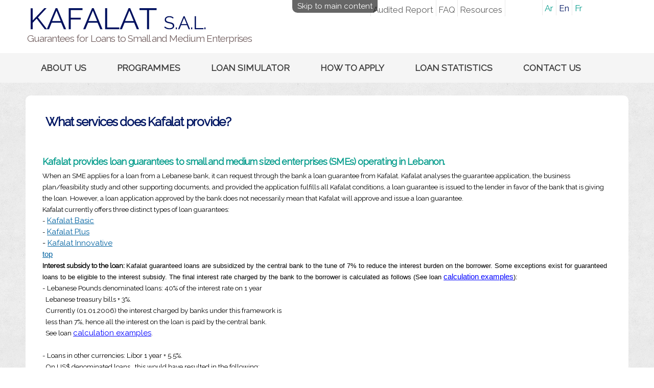

--- FILE ---
content_type: text/html; charset=utf-8
request_url: https://kafalat.com.lb/kafalat-services
body_size: 8958
content:
<!DOCTYPE html PUBLIC "-//W3C//DTD HTML+RDFa 1.1//EN">
<html lang="en" dir="ltr" version="HTML+RDFa 1.1"
  xmlns:fb="http://www.facebook.com/2008/fbml"
  xmlns:content="http://purl.org/rss/1.0/modules/content/"
  xmlns:dc="http://purl.org/dc/terms/"
  xmlns:foaf="http://xmlns.com/foaf/0.1/"
  xmlns:og="http://ogp.me/ns#"
  xmlns:rdfs="http://www.w3.org/2000/01/rdf-schema#"
  xmlns:sioc="http://rdfs.org/sioc/ns#"
  xmlns:sioct="http://rdfs.org/sioc/types#"
  xmlns:skos="http://www.w3.org/2004/02/skos/core#"
  xmlns:xsd="http://www.w3.org/2001/XMLSchema#">
<head profile="http://www.w3.org/1999/xhtml/vocab">
  <meta http-equiv="Content-Type" content="text/html; charset=utf-8" />
<meta name="viewport" content="width=device-width, initial-scale=1, maximum-scale=1, minimum-scale=1, user-scalable=no" />
<meta name="description" content="Kafalat provides loan guarantees to small and medium sized enterprises (SMEs) operating in Lebanon.When an SME applies for a loan from a Lebanese bank, it can request through the bank a loan guarantee from Kafalat. Kafalat analyses the guarantee application, the business plan/feasibility study and other supporting documents, and provided the application fulfills all Kafalat" />
<meta name="robots" content="follow, index" />
<meta name="generator" content="Drupal 7 (http://drupal.org)" />
<link rel="canonical" href="https://kafalat.com.lb/kafalat-services" />
<link rel="shortlink" href="https://kafalat.com.lb/node/24" />
  <title>What services does Kafalat provide? | KAFALAT</title>
  <style type="text/css" media="all">
@import url("https://kafalat.com.lb/modules/system/system.base.css?t485tx");
@import url("https://kafalat.com.lb/modules/system/system.menus.css?t485tx");
@import url("https://kafalat.com.lb/modules/system/system.messages.css?t485tx");
@import url("https://kafalat.com.lb/modules/system/system.theme.css?t485tx");
</style>
<style type="text/css" media="all">
@import url("https://kafalat.com.lb/misc/ui/jquery.ui.core.css?t485tx");
@import url("https://kafalat.com.lb/misc/ui/jquery.ui.theme.css?t485tx");
@import url("https://kafalat.com.lb/misc/ui/jquery.ui.accordion.css?t485tx");
</style>
<style type="text/css" media="all">
@import url("https://kafalat.com.lb/sites/all/modules/ajax_links_api/ajax_links_api.css?t485tx");
@import url("https://kafalat.com.lb/modules/comment/comment.css?t485tx");
@import url("https://kafalat.com.lb/modules/field/theme/field.css?t485tx");
@import url("https://kafalat.com.lb/modules/node/node.css?t485tx");
@import url("https://kafalat.com.lb/modules/search/search.css?t485tx");
@import url("https://kafalat.com.lb/modules/user/user.css?t485tx");
@import url("https://kafalat.com.lb/modules/forum/forum.css?t485tx");
@import url("https://kafalat.com.lb/sites/all/modules/views/css/views.css?t485tx");
@import url("https://kafalat.com.lb/sites/all/modules/accordion_menu/accordion_menu.css?t485tx");
</style>
<link type="text/css" rel="stylesheet" href="https://fonts.googleapis.com/css?family=PT+Sans+Caption:regular,700&amp;subset=latin-ext" media="all" />
<style type="text/css" media="all">
@import url("https://kafalat.com.lb/sites/all/modules/ctools/css/ctools.css?t485tx");
@import url("https://kafalat.com.lb/sites/all/modules/lightbox2/css/lightbox.css?t485tx");
@import url("https://kafalat.com.lb/modules/locale/locale.css?t485tx");
@import url("https://kafalat.com.lb/sites/all/modules/nice_menus/css/nice_menus.css?t485tx");
@import url("https://kafalat.com.lb/sites/all/modules/nice_menus/css/nice_menus_default.css?t485tx");
@import url("https://kafalat.com.lb/sites/all/modules/wysiwyg_tools_plus/css/wysiwyg_tools_plus.css?t485tx");
</style>
<style type="text/css" media="all">
@import url("https://kafalat.com.lb/sites/all/themes/omega/alpha/css/alpha-reset.css?t485tx");
@import url("https://kafalat.com.lb/sites/all/themes/omega/alpha/css/alpha-mobile.css?t485tx");
@import url("https://kafalat.com.lb/sites/all/themes/omega/alpha/css/alpha-alpha.css?t485tx");
@import url("https://kafalat.com.lb/sites/all/themes/omega/omega/css/formalize.css?t485tx");
@import url("https://kafalat.com.lb/sites/all/themes/omega/omega/css/omega-text.css?t485tx");
@import url("https://kafalat.com.lb/sites/all/themes/omega/omega/css/omega-branding.css?t485tx");
@import url("https://kafalat.com.lb/sites/all/themes/omega/omega/css/omega-menu.css?t485tx");
@import url("https://kafalat.com.lb/sites/all/themes/omega/omega/css/omega-forms.css?t485tx");
@import url("https://kafalat.com.lb/sites/all/themes/omega/omega/css/omega-visuals.css?t485tx");
</style>

<!--[if IE]>
<link type="text/css" rel="stylesheet" href="https://kafalat.com.lb/sites/all/themes/kafalat/css/ie_lte8.css?t485tx" media="all" />
<![endif]-->
<link type="text/css" rel="stylesheet" href="https://fonts.googleapis.com/css?family=Raleway:regular&amp;subset=latin" media="all" />
<style type="text/css" media="all">
@import url("https://kafalat.com.lb/sites/all/themes/kafalat/css/global.css?t485tx");
</style>
<style type="text/css" media="all and (min-width: 740px) and (min-device-width: 740px), (max-device-width: 800px) and (min-width: 740px) and (orientation:landscape)">
@import url("https://kafalat.com.lb/sites/all/themes/kafalat/css/kafalat-alpha-default.css?t485tx");
@import url("https://kafalat.com.lb/sites/all/themes/kafalat/css/kafalat-alpha-default-narrow.css?t485tx");
@import url("https://kafalat.com.lb/sites/all/themes/omega/alpha/css/grid/alpha_default/narrow/alpha-default-narrow-12.css?t485tx");
</style>
<style type="text/css" media="all and (min-width: 980px) and (min-device-width: 980px), all and (max-device-width: 1024px) and (min-width: 1024px) and (orientation:landscape)">
@import url("https://kafalat.com.lb/sites/all/themes/kafalat/css/kafalat-alpha-default.css?t485tx");
@import url("https://kafalat.com.lb/sites/all/themes/kafalat/css/kafalat-alpha-default-normal.css?t485tx");
@import url("https://kafalat.com.lb/sites/all/themes/omega/alpha/css/grid/alpha_default/normal/alpha-default-normal-12.css?t485tx");
</style>
<style type="text/css" media="all and (min-width: 1220px)">
@import url("https://kafalat.com.lb/sites/all/themes/kafalat/css/kafalat-alpha-default.css?t485tx");
@import url("https://kafalat.com.lb/sites/all/themes/kafalat/css/kafalat-alpha-default-wide.css?t485tx");
@import url("https://kafalat.com.lb/sites/all/themes/omega/alpha/css/grid/alpha_default/wide/alpha-default-wide-12.css?t485tx");
</style>
  <script type="text/javascript" src="https://kafalat.com.lb/sites/all/libraries/modernizr/modernizr.custom.25400.js?t485tx"></script>
<script type="text/javascript" src="https://kafalat.com.lb/sites/all/libraries/respondjs/respond.min.js?t485tx"></script>
<script type="text/javascript" src="https://kafalat.com.lb/misc/jquery.js?v=1.4.4"></script>
<script type="text/javascript" src="https://kafalat.com.lb/misc/jquery-extend-3.4.0.js?v=1.4.4"></script>
<script type="text/javascript" src="https://kafalat.com.lb/misc/jquery-html-prefilter-3.5.0-backport.js?v=1.4.4"></script>
<script type="text/javascript" src="https://kafalat.com.lb/misc/jquery.once.js?v=1.2"></script>
<script type="text/javascript" src="https://kafalat.com.lb/misc/drupal.js?t485tx"></script>
<script type="text/javascript" src="https://kafalat.com.lb/misc/ui/jquery.ui.core.min.js?v=1.8.7"></script>
<script type="text/javascript" src="https://kafalat.com.lb/misc/ui/jquery.ui.widget.min.js?v=1.8.7"></script>
<script type="text/javascript" src="https://kafalat.com.lb/sites/all/modules/nice_menus/js/jquery.bgiframe.js?v=2.1"></script>
<script type="text/javascript" src="https://kafalat.com.lb/sites/all/modules/nice_menus/js/jquery.hoverIntent.js?v=0.5"></script>
<script type="text/javascript" src="https://kafalat.com.lb/sites/all/modules/nice_menus/js/superfish.js?v=1.4.8"></script>
<script type="text/javascript" src="https://kafalat.com.lb/sites/all/modules/nice_menus/js/nice_menus.js?v=1.0"></script>
<script type="text/javascript" src="https://kafalat.com.lb/misc/ui/jquery.ui.accordion.min.js?v=1.8.7"></script>
<script type="text/javascript" src="https://kafalat.com.lb/sites/all/modules/ajax_links_api/ajax_links_api.js?t485tx"></script>
<script type="text/javascript" src="https://kafalat.com.lb/sites/all/modules/webform_steps/webform_steps.js?t485tx"></script>
<script type="text/javascript" src="https://kafalat.com.lb/sites/all/modules/lightbox2/js/lightbox.js?t485tx"></script>
<script type="text/javascript">
<!--//--><![CDATA[//><!--
jQuery(function() {
  jQuery('.accordion-menu-1').accordion({ animate: 'swing', collapsible: false, event: 'click', header: 'h3', heightStyle: 'content', icons: false, active: false });
  jQuery('.accordion-menu-1 .accordion-header.no-children').each(function(index, element) {
    jQuery(this)
      .unbind()
      .children('.ui-icon')
      .removeClass('ui-icon-triangle-1-e')
      .addClass('ui-icon-triangle-1-s');
  });
});
//--><!]]>
</script>
<script type="text/javascript" src="https://kafalat.com.lb/sites/all/modules/google_analytics/googleanalytics.js?t485tx"></script>
<script type="text/javascript" src="https://www.googletagmanager.com/gtag/js?id=UA-42744647-1"></script>
<script type="text/javascript">
<!--//--><![CDATA[//><!--
window.dataLayer = window.dataLayer || [];function gtag(){dataLayer.push(arguments)};gtag("js", new Date());gtag("set", "developer_id.dMDhkMT", true);gtag("config", "UA-42744647-1", {"groups":"default"});
//--><!]]>
</script>
<script type="text/javascript" src="https://kafalat.com.lb/sites/all/modules/wysiwyg_tools_plus/js/tab_builder.js?t485tx"></script>
<script type="text/javascript" src="https://kafalat.com.lb/sites/all/themes/omega/omega/js/jquery.formalize.js?t485tx"></script>
<script type="text/javascript" src="https://kafalat.com.lb/sites/all/themes/omega/omega/js/omega-mediaqueries.js?t485tx"></script>
<script type="text/javascript" src="https://kafalat.com.lb/sites/all/themes/kafalat/js/script.js?t485tx"></script>
<script type="text/javascript">
<!--//--><![CDATA[//><!--
jQuery.extend(Drupal.settings, {"basePath":"\/","pathPrefix":"","setHasJsCookie":0,"ajaxPageState":{"theme":"kafalat","theme_token":"d8WGS2UR8VPFffob6St7fgYQwZ7XmYXa4vYTesn3h58","js":{"sites\/all\/modules\/addthis\/addthis.js":1,"sites\/all\/libraries\/modernizr\/modernizr.custom.25400.js":1,"sites\/all\/libraries\/respondjs\/respond.min.js":1,"misc\/jquery.js":1,"misc\/jquery-extend-3.4.0.js":1,"misc\/jquery-html-prefilter-3.5.0-backport.js":1,"misc\/jquery.once.js":1,"misc\/drupal.js":1,"misc\/ui\/jquery.ui.core.min.js":1,"misc\/ui\/jquery.ui.widget.min.js":1,"sites\/all\/modules\/nice_menus\/js\/jquery.bgiframe.js":1,"sites\/all\/modules\/nice_menus\/js\/jquery.hoverIntent.js":1,"sites\/all\/modules\/nice_menus\/js\/superfish.js":1,"sites\/all\/modules\/nice_menus\/js\/nice_menus.js":1,"misc\/ui\/jquery.ui.accordion.min.js":1,"sites\/all\/modules\/ajax_links_api\/ajax_links_api.js":1,"sites\/all\/modules\/webform_steps\/webform_steps.js":1,"sites\/all\/modules\/lightbox2\/js\/lightbox.js":1,"0":1,"sites\/all\/modules\/google_analytics\/googleanalytics.js":1,"https:\/\/www.googletagmanager.com\/gtag\/js?id=UA-42744647-1":1,"1":1,"sites\/all\/modules\/wysiwyg_tools_plus\/js\/tab_builder.js":1,"sites\/all\/themes\/omega\/omega\/js\/jquery.formalize.js":1,"sites\/all\/themes\/omega\/omega\/js\/omega-mediaqueries.js":1,"sites\/all\/themes\/kafalat\/js\/script.js":1},"css":{"modules\/system\/system.base.css":1,"modules\/system\/system.menus.css":1,"modules\/system\/system.messages.css":1,"modules\/system\/system.theme.css":1,"misc\/ui\/jquery.ui.core.css":1,"misc\/ui\/jquery.ui.theme.css":1,"misc\/ui\/jquery.ui.accordion.css":1,"sites\/all\/modules\/ajax_links_api\/ajax_links_api.css":1,"modules\/comment\/comment.css":1,"modules\/field\/theme\/field.css":1,"modules\/node\/node.css":1,"modules\/search\/search.css":1,"modules\/user\/user.css":1,"modules\/forum\/forum.css":1,"sites\/all\/modules\/views\/css\/views.css":1,"sites\/all\/modules\/accordion_menu\/accordion_menu.css":1,"https:\/\/fonts.googleapis.com\/css?family=PT+Sans+Caption:regular,700\u0026subset=latin-ext":1,"sites\/all\/modules\/ctools\/css\/ctools.css":1,"sites\/all\/modules\/lightbox2\/css\/lightbox.css":1,"modules\/locale\/locale.css":1,"sites\/all\/modules\/nice_menus\/css\/nice_menus.css":1,"sites\/all\/modules\/nice_menus\/css\/nice_menus_default.css":1,"sites\/all\/modules\/wysiwyg_tools_plus\/css\/wysiwyg_tools_plus.css":1,"public:\/\/google_fonts.css":1,"sites\/all\/themes\/omega\/alpha\/css\/alpha-reset.css":1,"sites\/all\/themes\/omega\/alpha\/css\/alpha-mobile.css":1,"sites\/all\/themes\/omega\/alpha\/css\/alpha-alpha.css":1,"sites\/all\/themes\/omega\/omega\/css\/formalize.css":1,"sites\/all\/themes\/omega\/omega\/css\/omega-text.css":1,"sites\/all\/themes\/omega\/omega\/css\/omega-branding.css":1,"sites\/all\/themes\/omega\/omega\/css\/omega-menu.css":1,"sites\/all\/themes\/omega\/omega\/css\/omega-forms.css":1,"sites\/all\/themes\/omega\/omega\/css\/omega-visuals.css":1,"sites\/all\/themes\/kafalat\/css\/ie_lte8.css":1,"sites\/default\/files\/fontyourface\/font.css":1,"https:\/\/fonts.googleapis.com\/css?family=Raleway:regular\u0026subset=latin":1,"sites\/all\/themes\/kafalat\/css\/global.css":1,"narrow::sites\/all\/themes\/kafalat\/css\/kafalat-alpha-default.css":1,"narrow::sites\/all\/themes\/kafalat\/css\/kafalat-alpha-default-narrow.css":1,"sites\/all\/themes\/omega\/alpha\/css\/grid\/alpha_default\/narrow\/alpha-default-narrow-12.css":1,"normal::sites\/all\/themes\/kafalat\/css\/kafalat-alpha-default.css":1,"normal::sites\/all\/themes\/kafalat\/css\/kafalat-alpha-default-normal.css":1,"sites\/all\/themes\/omega\/alpha\/css\/grid\/alpha_default\/normal\/alpha-default-normal-12.css":1,"wide::sites\/all\/themes\/kafalat\/css\/kafalat-alpha-default.css":1,"wide::sites\/all\/themes\/kafalat\/css\/kafalat-alpha-default-wide.css":1,"sites\/all\/themes\/omega\/alpha\/css\/grid\/alpha_default\/wide\/alpha-default-wide-12.css":1}},"ajax_links_api":{"selector":".apply","trigger":".ajax-link","negative_triggers":"","scripts_included":0,"html5":0,"vpager":1},"lightbox2":{"rtl":"0","file_path":"\/(\\w\\w\/)public:\/","default_image":"\/sites\/all\/modules\/lightbox2\/images\/brokenimage.jpg","border_size":10,"font_color":"000","box_color":"fff","top_position":"","overlay_opacity":"0.8","overlay_color":"000","disable_close_click":true,"resize_sequence":0,"resize_speed":400,"fade_in_speed":400,"slide_down_speed":600,"use_alt_layout":false,"disable_resize":false,"disable_zoom":false,"force_show_nav":false,"show_caption":true,"loop_items":false,"node_link_text":"View Image Details","node_link_target":false,"image_count":"Image !current of !total","video_count":"Video !current of !total","page_count":"Page !current of !total","lite_press_x_close":"press \u003Ca href=\u0022#\u0022 onclick=\u0022hideLightbox(); return FALSE;\u0022\u003E\u003Ckbd\u003Ex\u003C\/kbd\u003E\u003C\/a\u003E to close","download_link_text":"","enable_login":false,"enable_contact":false,"keys_close":"c x 27","keys_previous":"p 37","keys_next":"n 39","keys_zoom":"z","keys_play_pause":"32","display_image_size":"original","image_node_sizes":"()","trigger_lightbox_classes":"","trigger_lightbox_group_classes":"","trigger_slideshow_classes":"","trigger_lightframe_classes":"","trigger_lightframe_group_classes":"","custom_class_handler":0,"custom_trigger_classes":"","disable_for_gallery_lists":true,"disable_for_acidfree_gallery_lists":true,"enable_acidfree_videos":true,"slideshow_interval":5000,"slideshow_automatic_start":true,"slideshow_automatic_exit":true,"show_play_pause":true,"pause_on_next_click":false,"pause_on_previous_click":true,"loop_slides":false,"iframe_width":600,"iframe_height":400,"iframe_border":1,"enable_video":false,"useragent":"Mozilla\/5.0 (Macintosh; Intel Mac OS X 10_15_7) AppleWebKit\/537.36 (KHTML, like Gecko) Chrome\/131.0.0.0 Safari\/537.36; ClaudeBot\/1.0; +claudebot@anthropic.com)"},"nice_menus_options":{"delay":"200","speed":"fast"},"googleanalytics":{"account":["UA-42744647-1"],"trackOutbound":1,"trackMailto":1,"trackDownload":1,"trackDownloadExtensions":"7z|aac|arc|arj|asf|asx|avi|bin|csv|doc(x|m)?|dot(x|m)?|exe|flv|gif|gz|gzip|hqx|jar|jpe?g|js|mp(2|3|4|e?g)|mov(ie)?|msi|msp|pdf|phps|png|ppt(x|m)?|pot(x|m)?|pps(x|m)?|ppam|sld(x|m)?|thmx|qtm?|ra(m|r)?|sea|sit|tar|tgz|torrent|txt|wav|wma|wmv|wpd|xls(x|m|b)?|xlt(x|m)|xlam|xml|z|zip"},"addthis":{"async":false,"domready":true,"widget_url":"http:\/\/s7.addthis.com\/js\/250\/addthis_widget.js","addthis_config":{"pubid":"","services_compact":"blogkeen,facebook,linkedin,twitter,more","services_exclude":"","data_track_clickback":false,"ui_508_compliant":false,"ui_click":false,"ui_cobrand":"","ui_delay":0,"ui_header_background":"","ui_header_color":"","ui_open_windows":false,"ui_use_css":true,"ui_use_addressbook":false,"ui_language":"en"},"addthis_share":{"templates":{"twitter":"{{title}} {{url}} via @AddThis"}}},"omega":{"layouts":{"primary":"normal","order":["narrow","normal","wide"],"queries":{"narrow":"all and (min-width: 740px) and (min-device-width: 740px), (max-device-width: 800px) and (min-width: 740px) and (orientation:landscape)","normal":"all and (min-width: 980px) and (min-device-width: 980px), all and (max-device-width: 1024px) and (min-width: 1024px) and (orientation:landscape)","wide":"all and (min-width: 1220px)"}}}});
//--><!]]>
</script>
  <!--[if lt IE 9]><script src="http://html5shiv.googlecode.com/svn/trunk/html5.js"></script><![endif]-->
  <script src="/sites/all/libraries/jquery.labelify.js" type="text/javascript"></script>
  <link href="https://fonts.googleapis.com/css?family=Lato:400,700,900" rel="stylesheet">
</head>
<body class="html not-front not-logged-in no-sidebars page-node page-node- page-node-24 node-type-how-to-apply-paragraph i18n-en"  class="html not-front not-logged-in page-node page-node- page-node-24 node-type-how-to-apply-paragraph i18n-en context-kafalat-services">
  <div id="skip-link">
    <a href="#main-content" class="element-invisible element-focusable">Skip to main content</a>
  </div>
  <div class="region region-page-top" id="region-page-top">
  <div class="region-inner region-page-top-inner">
      </div>
</div>  <div class="page clearfix" id="page">
      <header id="section-header" class="section section-header">
  <div id="zone-branding-wrapper" class="zone-wrapper zone-branding-wrapper clearfix">  
  <div id="zone-branding" class="zone zone-branding clearfix container-12">
    <div class="grid-6 region region-branding" id="region-branding">
  <div class="region-inner region-branding-inner">
        <div class="branding-data clearfix">
            <div class="logo-img">
        <a href="/" rel="home" title=""><img src="https://kafalat.com.lb/sites/default/files/kafalat-logo_0.png" alt="" id="logo" /></a>      </div>
                        <hgroup class="site-name-slogan">        
                                <h6 class="site-slogan">Guarantees for Loans to Small and Medium Enterprises</h6>
              </hgroup>
          </div>
          </div>
</div><div class="grid-4 region region-branding-first" id="region-branding-first">
  <div class="region-inner region-branding-first-inner">
    <div class="block block-menu block-menu-header-menu block-menu-menu-header-menu odd block-without-title" id="block-menu-menu-header-menu">
  <div class="block-inner clearfix">
                
    <div class="content clearfix">
      <ul class="menu"><li class="first leaf"><a href="/kafalat-audited-report" title="">Audited Report </a></li>
<li class="leaf"><a href="/faq" title="">FAQ</a></li>
<li class="last leaf"><a href="/useful-resources" title="">Resources</a></li>
</ul>    </div>
  </div>
</div>  </div>
</div><div class="grid-2 region region-branding-second" id="region-branding-second">
  <div class="region-inner region-branding-second-inner">
    <div class="block block-locale block-language block-locale-language odd block-without-title" id="block-locale-language">
  <div class="block-inner clearfix">
                
    <div class="content clearfix">
      <ul class="language-switcher-locale-url"><li class="ar first"><a href="/ar/node/24" class="language-link" xml:lang="ar">Ar</a></li><li class="en active"><a href="/kafalat-services" class="language-link active" xml:lang="en">En</a></li><li class="fr last"><a href="/fr/node/24" class="language-link" xml:lang="fr">Fr</a></li></ul>    </div>
  </div>
</div>  </div>
</div>  </div>
</div><div id="zone-menu-wrapper" class="zone-wrapper zone-menu-wrapper clearfix">  
  <div id="zone-menu" class="zone zone-menu clearfix container-12">
    <div class="grid-12 region region-menu" id="region-menu">
  <div class="block block-nice-menus block-1 block-nice-menus-1 odd block-without-title" id="block-nice-menus-1">
  <div class="block-inner clearfix">
                
    <div class="content clearfix">
      <ul class="nice-menu nice-menu-down nice-menu-main-menu" id="nice-menu-1"><li class="menu-525 menu-path-node-60 first odd "><a href="/about-us">about us</a></li>
<li class="menu-517 menuparent  menu-path-nolink  even "><span title="" class="nolink" tabindex="0">Programmes</span><ul><li class="menu-575 menu-path-view first odd last menu-views"><div class="view view-taxonomy-list view-id-taxonomy_list view-display-id-block view-dom-id-cf86a626ac23159c40116078200c16bc">
        
  
  
      <div class="view-content">
        <div class="views-row views-row-1 views-row-odd views-row-first">
      
  <div class="views-field views-field-name-i18n">        <span class="field-content"><a href="/b5-fund">B5 fund</a></span>  </div>  </div>
  <div class="views-row views-row-2 views-row-even">
      
  <div class="views-field views-field-name-i18n">        <span class="field-content"><a href="/kafalat-basic">Kafalat Basic</a></span>  </div>  </div>
  <div class="views-row views-row-3 views-row-odd">
      
  <div class="views-field views-field-name-i18n">        <span class="field-content"><a href="/kafalat-plus">Kafalat Plus</a></span>  </div>  </div>
  <div class="views-row views-row-4 views-row-even">
      
  <div class="views-field views-field-name-i18n">        <span class="field-content"><a href="/kafalat-innovative">Kafalat Innovative</a></span>  </div>  </div>
  <div class="views-row views-row-5 views-row-odd">
      
  <div class="views-field views-field-name-i18n">        <span class="field-content"><a href="/kafalat-start-ups-and-innovation">Kafalat Start-ups and Innovation</a></span>  </div>  </div>
  <div class="views-row views-row-6 views-row-even">
      
  <div class="views-field views-field-name-i18n">        <span class="field-content"><a href="/kafalat-agriculture">Kafalat Agriculture</a></span>  </div>  </div>
  <div class="views-row views-row-7 views-row-odd">
      
  <div class="views-field views-field-name-i18n">        <span class="field-content"><a href="/kafalat-energy">Kafalat Energy</a></span>  </div>  </div>
  <div class="views-row views-row-8 views-row-even views-row-last">
      
  <div class="views-field views-field-name-i18n">        <span class="field-content"><a href="/kafalat-iSME">Kafalat iSME</a></span>  </div>  </div>
    </div>
  
  
  
  
  
  
</div></li>
</ul></li>
<li class="menu-607 menu-path-loan-simulator  odd "><a href="/loan_simulator" title="">Loan simulator</a></li>
<li class="menu-567 menu-path-node-64  even "><a href="/how-apply">how to apply</a></li>
<li class="menu-524 menu-path-loans-statistics  odd "><a href="/loans-statistics" title="">Loan statistics</a></li>
<li class="menu-345 menu-path-node-1  even last"><a href="/contact-us">contact us</a></li>
</ul>
    </div>
  </div>
</div></div>
  </div>
</div></header>    
      <section id="section-content" class="section section-content">
  <div id="zone-preface-wrapper" class="zone-wrapper zone-preface-wrapper clearfix">  
  <div id="zone-preface" class="zone zone-preface clearfix container-12">
    <div class="grid-12 region region-preface-first" id="region-preface-first">
  <div class="region-inner region-preface-first-inner">
    <section class="block block-accordion-menu block-1 block-accordion-menu-1 odd" id="block-accordion-menu-1">
  <div class="block-inner clearfix">
              <h2 class="block-title"><none></h2>
            
    <div class="content clearfix">
      <div class="accordion-menu-wrapper accordion-menu-1 accordion-menu-name-menu-1 accordion-menu-source-main-menu">
  <h3 class="accordion-header accordion-header-1 first no-children odd menu-mlid-525"><a href="/about-us" class="accordion-link">about us</a></h3>
<div class="accordion-content-1"></div>
<h3 class="accordion-header accordion-header-2 has-children even menu-mlid-517"><span title="" class="accordion-link">Programmes</span></h3>
<div class="accordion-content-2"><ul class="menu"><li class="first last leaf menu-views"><div class="view view-taxonomy-list view-id-taxonomy_list view-display-id-block view-dom-id-a3bf17b4a7ebe79491ddbd5aba2dd5b8">
        
  
  
      <div class="view-content">
        <div class="views-row views-row-1 views-row-odd views-row-first">
      
  <div class="views-field views-field-name-i18n">        <span class="field-content"><a href="/b5-fund">B5 fund</a></span>  </div>  </div>
  <div class="views-row views-row-2 views-row-even">
      
  <div class="views-field views-field-name-i18n">        <span class="field-content"><a href="/kafalat-basic">Kafalat Basic</a></span>  </div>  </div>
  <div class="views-row views-row-3 views-row-odd">
      
  <div class="views-field views-field-name-i18n">        <span class="field-content"><a href="/kafalat-plus">Kafalat Plus</a></span>  </div>  </div>
  <div class="views-row views-row-4 views-row-even">
      
  <div class="views-field views-field-name-i18n">        <span class="field-content"><a href="/kafalat-innovative">Kafalat Innovative</a></span>  </div>  </div>
  <div class="views-row views-row-5 views-row-odd">
      
  <div class="views-field views-field-name-i18n">        <span class="field-content"><a href="/kafalat-start-ups-and-innovation">Kafalat Start-ups and Innovation</a></span>  </div>  </div>
  <div class="views-row views-row-6 views-row-even">
      
  <div class="views-field views-field-name-i18n">        <span class="field-content"><a href="/kafalat-agriculture">Kafalat Agriculture</a></span>  </div>  </div>
  <div class="views-row views-row-7 views-row-odd">
      
  <div class="views-field views-field-name-i18n">        <span class="field-content"><a href="/kafalat-energy">Kafalat Energy</a></span>  </div>  </div>
  <div class="views-row views-row-8 views-row-even views-row-last">
      
  <div class="views-field views-field-name-i18n">        <span class="field-content"><a href="/kafalat-iSME">Kafalat iSME</a></span>  </div>  </div>
    </div>
  
  
  
  
  
  
</div></li>
</ul></div>
<h3 class="accordion-header accordion-header-3 no-children odd menu-mlid-607"><a href="/loan_simulator" title="" class="accordion-link">Loan simulator</a></h3>
<div class="accordion-content-3"></div>
<h3 class="accordion-header accordion-header-4 no-children even menu-mlid-567"><a href="/how-apply" class="accordion-link">how to apply</a></h3>
<div class="accordion-content-4"></div>
<h3 class="accordion-header accordion-header-5 no-children odd menu-mlid-524"><a href="/loans-statistics" title="" class="accordion-link">Loan statistics</a></h3>
<div class="accordion-content-5"></div>
<h3 class="accordion-header accordion-header-6 last no-children even menu-mlid-345"><a href="/contact-us" class="accordion-link">contact us</a></h3>
<div class="accordion-content-6"></div>
</div>
    </div>
  </div>
</section>  </div>
</div>  </div>
</div><div id="zone-content-wrapper" class="zone-wrapper zone-content-wrapper clearfix">  
  <div id="zone-content" class="zone zone-content clearfix container-12">    
          <div id="breadcrumb" class="grid-12"><h2 class="element-invisible">You are here</h2><div class="breadcrumb"><a href="/">Home</a></div></div>
    
        
<div class="grid-12 region region-content" id="region-content">
  <div class="region-inner region-content-inner">
    <a id="main-content"></a>
                        <h1 class="title" id="page-title">What services does Kafalat provide?</h1>
                                <div class="block block-system block-main block-system-main odd block-without-title" id="block-system-main">
  <div class="block-inner clearfix">
                
    <div class="content clearfix">
      <article about="/kafalat-services" typeof="sioc:Item foaf:Document" class="node node-how-to-apply-paragraph node-promoted node-published node-not-sticky author-admin odd clearfix" id="node-how-to-apply-paragraph-24">
        <span property="dc:title" content="What services does Kafalat provide?" class="rdf-meta element-hidden"></span><span property="sioc:num_replies" content="0" datatype="xsd:integer" class="rdf-meta element-hidden"></span>    <footer class="submitted"><span property="dc:date dc:created" content="2013-04-12T10:29:31+03:00" datatype="xsd:dateTime">Fri, 04/12/2013 - 10:29</span> -- <span rel="sioc:has_creator"><span class="username" xml:lang="" about="/user/1" typeof="sioc:UserAccount" property="foaf:name" datatype="">admin</span></span></footer>
    
  
  <div class="content clearfix">
    <div class="field field-name-body field-type-text-with-summary field-label-hidden"><div class="field-items"><div class="field-item even" property="content:encoded"><h2 class="titles">Kafalat provides loan guarantees to small and medium sized enterprises (SMEs) operating in Lebanon.</h2>
<p style="margin:0pt;margin-bottom:.0001pt"><span style="font-size:10.0pt;&lt;br /&gt;&#10;font-family:Arial">When an SME applies for a loan from a Lebanese bank, it can request through the bank a loan guarantee from Kafalat. Kafalat analyses the guarantee application, the business plan/feasibility study and other supporting documents, and provided the application fulfills all Kafalat conditions, a loan guarantee is issued to the lender in favor of the bank that is giving the loan. However, a loan application approved by the bank does not necessarily mean that Kafalat will approve and issue a loan guarantee.</span></p>
<p style="margin:0pt;margin-bottom:.0001pt"><span style="font-size:10.0pt;&lt;br /&gt;&#10;font-family:Arial">Kafalat currently offers three distinct types of loan guarantees:</span></p>
<blockquote><p style="margin:0pt;margin-bottom:.0001pt"><span dir="LTR" style="font-size:10.0pt;&lt;br /&gt;&#10;font-family:Arial">- <a href="http://www.kafalat.com.lb/kafalat_basic.htm">Kafalat Basic</a></span><br /><span dir="LTR" style="font-size:10.0pt;&lt;br /&gt;&#10;font-family:Arial">- <a href="http://www.kafalat.com.lb/kafalat_plus.htm">Kafalat Plus</a></span><br />- <span dir="LTR" style="font-size:10.0pt;&lt;br /&gt;&#10;font-family:Arial"><a href="http://www.kafalat.com.lb/kafalat_innovative.htm">Kafalat Innovative</a></span></p>
</blockquote>
<p style="margin:0pt;margin-bottom:.0001pt"><font size="1"><span style="font-family: Arial"><a href="http://www.kafalat.com.lb/kafalat_loan_garantee.htm#t">top</a></span></font></p>
<p style="margin:0pt;margin-bottom:.0001pt"><b><span style="font-size:10.0pt;&lt;br /&gt;&#10;font-family:Arial">Interest subsidy to the loan: </span></b> <span style="font-size:10.0pt;font-family:Arial">Kafalat guaranteed loans are subsidized by the central bank to the tune of 7% to reduce the interest burden on the borrower. Some exceptions exist for guaranteed loans to be eligible to the interest subsidy. The final interest rate charged by the bank to the borrower is calculated as follows (See loan <a href="http://www.kafalat.com.lb/kafalat_loan_calculator.htm" style="color: blue; text-decoration: underline; text-underline: single"> calculation examples</a>):</span></p>
<blockquote><p style="margin:0pt;margin-bottom:.0001pt"><span dir="LTR" style="font-size:10.0pt;&lt;br /&gt;&#10;font-family:Arial">- Lebanese Pounds denominated loans: 40% of the interest rate on 1 year  <br />  Lebanese treasury bills + 3%. <br />  Currently (01.01.2006) the interest charged by banks under this framework is<br />  less than 7%, hence all the interest on the loan is paid by the central bank.<br />  See loan <a href="http://www.kafalat.com.lb/kafalat_loan_calculator.htm" style="color: blue; text-decoration: underline; text-underline: single"> calculation examples</a>.<br /> </span></p>
<p style="margin:0pt;margin-bottom:.0001pt"><span dir="LTR" style="font-size:10.0pt;&lt;br /&gt;&#10;font-family:Arial">- Loans in other currencies: Libor 1 year + 5.5%.<br />  On US$ denominated loans   this would have resulted in the following:<br />  Libor 1 year + 5.5% - (max.7%) Subsidy =  Interest to be paid by borrower </span></p>
</blockquote>
<p><span style="font-size:10.0pt;&lt;br /&gt;&#10;font-family:Arial">For more detailed information on the cost of a Kafalat loan to the borrower, see the sections on the different loan guarantee types as well as loan <a href="http://www.kafalat.com.lb/kafalat_loan_calculator.htm" style="color: blue; text-decoration: underline; text-underline: single"> calculation examples</a>.</span></p>
<p>Note: Loans not guaranteed by Kafalat may be eligible for interest subsidies; in this case the application for subsidies should be made to the <a href="http://www.bdl.gov.lb" style="color: blue; text-decoration: underline; text-underline: single" target="_blank"> Central Bank</a> directly. </p>
</div></div></div><div class="form-item form-type-item">
  <label>Language </label>
 English
</div>
  </div>
  
  <div class="clearfix">
          <nav class="links node-links clearfix"><ul class="links inline"><li class="comment_forbidden first last"><span><a href="/user/login?destination=node/24%23comment-form">Log in</a> to post comments</span></li></ul></nav>
    
      </div>
</article>    </div>
  </div>
</div>      </div>
</div>
  </div>
</div>  
  <div id="zone-content-second-home" class="zone zone-content-second-home clearfix container-12">
    <div class="grid-12 region region-content-home-second" id="region-content-home-second">
  <div class="region-inner region-content-home-second-inner">
    <div class="block block-block block-14 block-block-14 odd block-without-title" id="block-block-14">
  <div class="block-inner clearfix">
                
    <div class="content clearfix">
      <br clear="all"/>    </div>
  </div>
</div>  </div>
</div>  </div>
  
  <div id="zone-content-second" class="zone zone-content-second clearfix container-12">
    <div class="grid-12 region region-content-second" id="region-content-second">
  <div class="region-inner region-content-second-inner">
    <div class="block block-block block-9 block-block-9 odd block-without-title" id="block-block-9">
  <div class="block-inner clearfix">
                
    <div class="content clearfix">
      <p style="margin:0;"><img src="/sites/all/themes/kafalat/images/before_footer.png" /></p>
    </div>
  </div>
</div>  </div>
</div>  </div>
</section>    
  
      <footer id="section-footer" class="section section-footer">
  <div id="zone-footer-wrapper" class="zone-wrapper zone-footer-wrapper clearfix">  
  <div id="zone-footer" class="zone zone-footer clearfix container-12">
    <div class="grid-12 region region-footer" id="region-footer">
  <div class="region-inner region-footer-inner">
    <div class="block block-block block-4 block-block-4 odd block-without-title" id="block-block-4">
  <div class="block-inner clearfix">
                
    <div class="content clearfix">
      <div class="footerkafalat">&copy; Kafalat S.A.L. 2013<a class="ebizlink"  href="http://ebizproduction.com/en" target="_blank">Developed by ebizproduction</a></div>    </div>
  </div>
</div>  </div>
</div>  </div>
</div>  
  <div id="zone-footer-second" class="zone zone-footer-second clearfix container-12">
    <div class="grid-3 region region-footer-first" id="region-footer-first">
  <div class="region-inner region-footer-first-inner">
    <div class="block block-menu-block block-10 block-menu-block-10 odd block-without-title" id="block-menu-block-10">
  <div class="block-inner clearfix">
                
    <div class="content clearfix">
      <div class="menu-block-wrapper menu-block-10 menu-name-main-menu parent-mlid-0 menu-level-1">
  <ul class="menu"><li class="first leaf menu-mlid-525"><a href="/about-us">about us</a></li>
<li class="expanded menu-mlid-517"><span title="" class="nolink" tabindex="0">Programmes</span><ul class="menu"><li class="first last leaf menu-mlid-575 menu-views"><div class="view view-taxonomy-list view-id-taxonomy_list view-display-id-block view-dom-id-fcdb7860bbccf5216a9b8c7b8a51b125">
        
  
  
      <div class="view-content">
        <div class="views-row views-row-1 views-row-odd views-row-first">
      
  <div class="views-field views-field-name-i18n">        <span class="field-content"><a href="/b5-fund">B5 fund</a></span>  </div>  </div>
  <div class="views-row views-row-2 views-row-even">
      
  <div class="views-field views-field-name-i18n">        <span class="field-content"><a href="/kafalat-basic">Kafalat Basic</a></span>  </div>  </div>
  <div class="views-row views-row-3 views-row-odd">
      
  <div class="views-field views-field-name-i18n">        <span class="field-content"><a href="/kafalat-plus">Kafalat Plus</a></span>  </div>  </div>
  <div class="views-row views-row-4 views-row-even">
      
  <div class="views-field views-field-name-i18n">        <span class="field-content"><a href="/kafalat-innovative">Kafalat Innovative</a></span>  </div>  </div>
  <div class="views-row views-row-5 views-row-odd">
      
  <div class="views-field views-field-name-i18n">        <span class="field-content"><a href="/kafalat-start-ups-and-innovation">Kafalat Start-ups and Innovation</a></span>  </div>  </div>
  <div class="views-row views-row-6 views-row-even">
      
  <div class="views-field views-field-name-i18n">        <span class="field-content"><a href="/kafalat-agriculture">Kafalat Agriculture</a></span>  </div>  </div>
  <div class="views-row views-row-7 views-row-odd">
      
  <div class="views-field views-field-name-i18n">        <span class="field-content"><a href="/kafalat-energy">Kafalat Energy</a></span>  </div>  </div>
  <div class="views-row views-row-8 views-row-even views-row-last">
      
  <div class="views-field views-field-name-i18n">        <span class="field-content"><a href="/kafalat-iSME">Kafalat iSME</a></span>  </div>  </div>
    </div>
  
  
  
  
  
  
</div></li>
</ul></li>
<li class="leaf menu-mlid-607"><a href="/loan_simulator" title="">Loan simulator</a></li>
<li class="leaf menu-mlid-567"><a href="/how-apply">how to apply</a></li>
<li class="leaf menu-mlid-524"><a href="/loans-statistics" title="">Loan statistics</a></li>
<li class="last leaf menu-mlid-345"><a href="/contact-us">contact us</a></li>
</ul></div>
    </div>
  </div>
</div>  </div>
</div><div class="grid-3 region region-footer-second" id="region-footer-second">
  <div class="region-inner region-footer-second-inner">
    <section class="block block-menu-block block-3 block-menu-block-3 odd" id="block-menu-block-3">
  <div class="block-inner clearfix">
              <h2 class="block-title">Forms</h2>
            
    <div class="content clearfix">
      <div class="menu-block-wrapper menu-block-3 menu-name-menu-forms parent-mlid-0 menu-level-1">
  <ul class="menu"><li class="first leaf menu-mlid-542"><a href="/application-form" title="">Application form</a></li>
<li class="leaf menu-mlid-543"><a href="/checklist" title="">Checklist: supporting documents</a></li>
<li class="last leaf menu-mlid-908"><a href="/client-complaint" title="">Client Complaint</a></li>
</ul></div>
    </div>
  </div>
</section><section class="block block-views block-publications-block-1 block-views-publications-block-1 even" id="block-views-publications-block-1">
  <div class="block-inner clearfix">
              <h2 class="block-title">Publications</h2>
            
    <div class="content clearfix">
      <div class="view view-publications view-id-publications view-display-id-block_1 view-dom-id-8d2c8a8bb4150e2a7f57e6df2caafeae">
        
  
  
      <div class="view-content">
        <div class="views-row views-row-1 views-row-odd views-row-first">
      
  <div class="views-field views-field-title">        <span class="field-content"><a target="_blank" href="https://kafalat.com.lb/sites/default/files/gate_esms_170423.pdf">ESMS</a></span>  </div>  </div>
  <div class="views-row views-row-2 views-row-even">
      
  <div class="views-field views-field-title">        <span class="field-content"><a target="_blank" href="https://kafalat.com.lb/sites/default/files/210611_stakeholder_engagement_plan_sep_clean.pdf">Stakeholder Engagement Plan</a></span>  </div>  </div>
  <div class="views-row views-row-3 views-row-odd">
      
  <div class="views-field views-field-title">        <span class="field-content"><a target="_blank" href="https://kafalat.com.lb/sites/default/files/environmental_and_social_commitment_plan_escp.pdf">Environmental and Social Commitment Plan</a></span>  </div>  </div>
  <div class="views-row views-row-4 views-row-even views-row-last">
      
  <div class="views-field views-field-title">        <span class="field-content"><a target="_blank" href="https://kafalat.com.lb/sites/default/files/labor_management_procedures.pdf">Labor Management Procedures Building Beirut Businesses Back	</a></span>  </div>  </div>
    </div>
  
  
  
  
  
  
</div>    </div>
  </div>
</section>  </div>
</div><div class="grid-3 region region-footer-third" id="region-footer-third">
  <div class="region-inner region-footer-third-inner">
    <div class="block block-menu-block block-9 block-menu-block-9 odd block-without-title" id="block-menu-block-9">
  <div class="block-inner clearfix">
                
    <div class="content clearfix">
      <div class="menu-block-wrapper menu-block-9 menu-name-menu-header-menu parent-mlid-0 menu-level-1">
  <ul class="menu"><li class="first leaf menu-mlid-529"><a href="/kafalat-audited-report" title="">Audited Report </a></li>
<li class="leaf menu-mlid-530"><a href="/faq" title="">FAQ</a></li>
<li class="last leaf menu-mlid-531"><a href="/useful-resources" title="">Resources</a></li>
</ul></div>
    </div>
  </div>
</div>  </div>
</div><div class="grid-3 region region-footer-fourth" id="region-footer-fourth">
  <div class="region-inner region-footer-fourth-inner">
    <section class="block block-block block-8 block-block-8 odd" id="block-block-8">
  <div class="block-inner clearfix">
              <h2 class="block-title">Contact</h2>
            
    <div class="content clearfix">
      <? echo t('Hamra Street, Piccadilly Center,');?><br />
<?echo t('5th Floor');?><br />
<?echo t('Beirut - Lebanon');?><br /><br />
<?echo t('P.O. Box');?>: <span class="number">11-641</span><br />
<?echo t('Tel');?>: <span class="number">961 (1) 346255 - 341300/1/2</span><br />
<?echo t('Fax');?>: <span class="number">961 (1) 350111</span><br />
<?echo t('E-mail');?>: kafalat@kafalat.com.lb    </div>
  </div>
</section><div class="block block-addthis block-addthis-block block-addthis-addthis-block even block-without-title" id="block-addthis-addthis-block">
  <div class="block-inner clearfix">
                
    <div class="content clearfix">
      <div class="addthis_toolbox addthis_default_style  "><a href="http://www.addthis.com/bookmark.php?v=250" class="addthis_button_facebook"></a>
<a href="http://www.addthis.com/bookmark.php?v=250" class="addthis_button_twitter"></a>
</div>
    </div>
  </div>
</div>  </div>
</div>  </div>
</footer>  </div>  <script type="text/javascript" src="https://kafalat.com.lb/sites/all/modules/addthis/addthis.js?t485tx"></script>
</body>
</html>


--- FILE ---
content_type: text/css
request_url: https://kafalat.com.lb/sites/all/themes/kafalat/css/global.css?t485tx
body_size: 11670
content:
/* This file will hold styles for the mobile version of your website (mobile first). */
/* This also can include ANY global CSS that applies site-wide. Unless overwritten by a more specific style rule, CSS declarations in global.css will apply site-wide. */
/*colors
golden: #95782c; (basic)
dark blue: #185c9c; (plus)
mauve: #643895; (start-up)
green: #0f8541; (agriculture)
red: #cd2527;(innovative)
orange: #f47b21; (energy)
lightblue: #47b7df; (iSME)
yellow: #fedb65; (Lebanon MSME TA)
*/
h1{font-size:18px;color:#021763;}
body{margin:0;padding:0; font-size:13px;border:0 !important;}
#breadcrumb{ display:none; visibility:hidden;}
body.i18n-ar, .i18n-ar p, .i18n-ar a, .i18n-ar span,
.i18n-ar h1, .i18n-ar h2, .i18n-ar h3, .i18n-ar h4, .i18n-ar h5, .i18n-ar h6{font-family:Tahoma !important;}
h1, h2, h3, h4, h5, h6{font-family:inherit;}
h1#page-title{font-size:24px;margin:2% 2.5%;}
.node-links{display:none;visibility:hidden;}
p,dl, hr, h1, h2, h3, h4, h5, h6, ol, ul, pre, table, address, fieldset{margin-bottom:0;}

table{border-collapse: inherit !important;
/*-webkit-border-radius: 10px !important;-moz-border-radius: 10px !important;
border-radius: 10px !important;*/
margin-top: 20px !important;width: auto !important;}
table table{margin-top: 0 !important;}
table.fullWidth{width: 100% !important;}
table.fullWidth th{border-right: solid 2px #fff;}
table.fullWidth td{padding :8px;}
table.small{width: 100% !important; margin: 0 !important;}
table.small td{padding :8px;}


table{border: 0;}
td, th{padding: 16px;}
table th{background-color: #F8F8F9; padding: 12px; font-weight: 700; font-size: 17px;}
tr.odd, tr:nth-child(odd){background-color: #fff;}
tr.even, tr:nth-child(even){background-color: #F8F8F9;}
tr:hover td, tr.even:hover td.active, tr.odd:hover td.active{background-color: inherit;}

/*#region-content, table td*/
#region-content {-webkit-border-radius: 10px !important;-moz-border-radius: 10px !important;border-radius: 10px !important;}
p, a, li{ font-size:15px;}
/*.i18n-ar table{direction:ltr;}*/
.i18n-ar .view-id-programs table{direction:ltr;}
h3{color:#4f81bd;font-size:15px;}
h2,h2.block-title{font-size:16px;color:#021763;font-weight:700;}
a{text-decoration:none;}
img{max-width:100%;height:auto;}
.views-field-field-animation-image{text-align:center;}
#views_slideshow_cycle_main_homepage_header_animation-block img{height:100%;}
.page-loans-statistics #zone-content li, ul.menu li, ul li, #zone-content li.ready-tab{list-style-type:none;list-style:none;}
#zone-content li{list-style:outside;list-style-type:inherit;}

#zone-content .view-programs ul.checked>li{list-style:none; position: relative; padding-left: 16px; text-align: left;}
#zone-content .view-programs ul.checked>li:before{
	content: '✓'; margin-right: 8px;
	position: absolute; left: 0; top: 0;
}

.i18n-ar #zone-content .view-programs ul.checked>li{text-align: right; padding-left: 0; padding-right: 16px;}
.i18n-ar #zone-content .view-programs ul.checked>li:before{
	margin-left: 8px; margin-right: 0;
	left: auto; right: 0;
	/* transform: scaleX(-1); */
}

/*.field-name-body li*/
/*#zone-content li{list-style-type:circle;list-style-position:inside;}*/
ol{ list-style:decimal inside;}
#section-content{background-image:url('/sites/all/themes/kafalat/images/bgd-gris.png');background-repeat:repeat; padding-top:2%;}
#zone-content{/*background-color:#fff;*/margin-bottom:76px;}
#region-content-second #block-block-9{display:block;visibility:hidden;}
.grid-12.region-content #block-system-main{background-color:#fff;padding:2%;
-webkit-border-radius: 10px;-moz-border-radius: 10px;border-radius: 10px;}
/*------ header -----*/
.logo-img, .site-name-slogan{ float:none;}
.i18n-ar .logo-img{ margin-right:0; margin-left:20px;}
.site-name-slogan{margin-top:1%;}
h6.site-slogan{color:#766363;}
.branding-data{margin-left:2.2%;}
#region-branding{padding-top:1%;margin:2% 3% 5%;}
img#logo{max-width:60%;}
td p{text-align:left;}
.i18n-ar td p{text-align:right;}
#zone-branding-wrapper{margin-bottom:/*3%*/1.5%;}
#region-branding-first ul.menu li,#region-branding-second ul.language-switcher-locale-url li{float:left;margin:0;border-left:1px solid #e9e9e9;}
.i18n-ar #region-branding-first ul.menu li, .i18n-ar #region-branding-second ul.language-switcher-locale-url li{float:right;border-right:1px solid #e9e9e9;border-left:0;}
#region-branding-first ul.menu li{padding:2.3% 2.5% 0.3%;}
#region-branding-second ul.language-switcher-locale-url li{padding:2.8% 3.8% 1.2%;}
#region-branding-first ul.menu li.last{border-right:1px solid #e9e9e9;}
.i18n-ar #region-branding-first ul.menu li.last{border-left:1px solid #e9e9e9;}
#region-branding-first ul.menu li a{font-size:15px;/*font-family:"PT Sans";*/color:#636363;text-decoration:none;}
#region-branding-second ul.language-switcher-locale-url li a{font-size:16px;color:#0c9f8f;text-decoration:none;}
#region-branding-second ul.language-switcher-locale-url li a.active{color:#021763;}
/*------footer first----*/
#block-block-4 .footerkafalat,#block-menu-block-5 ul.menu li a{color:#808289;font-size:14px;}
#block-menu-block-5,#block-menu-block-5 ul.menu li{float:left;}

#block-block-4{float:none;width:100%;}
#block-block-4 .ebizlink {color: #808289;  font-size: 14px;text-decoration: none; float:right; text-transform: none;}
.i18n-ar #block-menu-block-5, .i18n-ar #block-block-4, .i18n-ar #block-menu-block-5 ul.menu li{float:right;}
#block-menu-block-5{width:100%;}
#block-menu-block-5 ul.menu li{margin:0 6% 0 0;}
/*----footer second-----*/
#section-footer{background-image:url('/sites/all/themes/kafalat/images/footer_second_bg.png');background-repeat:repeat;}
#section-footer a{text-transform:capitalize;}
#zone-footer-wrapper{background-color:#000413;padding:0.7% 0;}
#zone-footer-second{padding-top:1%;}
#zone-footer-second .block{margin-bottom:4%; float:left;width:100%;}
#zone-preface{margin:2% 0 6%;}
.i18n-ar #zone-footer-second .block{float:right}
#zone-footer-second #block-block-8{margin-bottom:0;}
/*#zone-footer-second h2{margin-bottom:3.5%;}*/
#zone-footer-second h2.block-title, #zone-footer-second h2.block-title a{color:#717171;}
#zone-footer-second h2.block-title a{text-decoration:none;font-size:18px;/*font-family:"PT Sans Caption";*/}
#zone-footer-second #block-menu-block-3 ul.menu li,
#zone-footer-second #block-block-8 .content,
#zone-footer-second #block-views-publications-block-1 .views-field-title span a{ margin:0 0 0 1em;}

.i18n-ar #zone-footer-second #block-menu-block-3 ul.menu li,
.i18n-ar #zone-footer-second #block-block-8 .content,
.i18n-ar #zone-footer-second #block-views-publications-block-1 .views-field-title span a{ margin:0 1em 0 0 ;}

.i18n-ar #zone-footer-second #block-block-8 .content span.number{direction:ltr;text-align:right;}
/*#zone-footer-second #region-footer-third #block-menu-block-9  li a{}
li.expanded span{}
*/
#zone-footer-second p{margin-bottom:6.7%;}
#section-footer ul.menu li a,#section-footer ul.menu li span,
#block-block-8 .content,#block-block-8 a, .view-publications a{font-size:14px;text-decoration:none;}
#zone-footer a{color:#bbbbbb;}
#zone-footer-second, #zone-footer-second a{color:#fff}
#zone-footer-second #block-addthis-addthis-block{margin-top:6%;}
#zone-footer-second #block-menu-block-9 a,
#zone-footer-second #block-menu-block-10 a,
#zone-footer-second #block-menu-block-10 span{font-size:13px;color:#717171;/*margin-bottom:10%;*/font-weight:bold;display:block;text-transform:capitalize;}
#zone-footer-second #block-menu-block-10 .expanded>span{margin:0;}
/*#zone-footer-second #block-menu-block-10 .menu-views .views-row-last{margin-bottom:10%;}*/
#zone-footer-second #block-menu-block-10 .menu-views span{font-weight:normal;margin:0 0 0 0.5em;}
#zone-footer-second #block-menu-block-10 .menu-views a{color:#fff;font-size:12px;margin:0;font-weight:normal;}
#zone-footer-second #block-menu-block-10 li.menu-mlid-345{display:none;visibility:hidden;}
.i18n-ar .addthis_toolbox a{float:right;}
.addthis_toolbox span.at15t_linkedin,
.addthis_toolbox span.at15t_blogkeen,
.addthis_toolbox span.at16nc{background-position:center;width:24px !important;height:24px !important;}
.addthis_toolbox span.at15t_facebook,.addthis_toolbox span.at15t_twitter{background-image:url('/sites/all/themes/kafalat/images/facebook_twitter.png') !important;}
.addthis_toolbox span.at15t_linkedin,.addthis_toolbox span.at15t_blogkeen{background-image:url('/sites/all/themes/kafalat/images/linkedin.png') !important;}
.addthis_toolbox  .addthis_button_facebook.at300b span.at16nc,
.addthis_toolbox span.at15t_blogkeen{background-position:left;}
.addthis_toolbox  .addthis_button_twitter span.at16nc,
.addthis_toolbox span.at15t_linkedin{background-position:right;}
/*----menu------*/
#zone-menu-wrapper{background-color:#f5f5f5;}
#main-menu li{ padding:0 40px;float:left;}
#main-menu li:hover{ background-color:#d22f30;}
#main-menu li a{ text-decoration:none; color:#fff; font-weight:700; font-size:13px;}
ul.nice-menu-down li.menuparent{background:none;}
/*nice menu*/
ul#nice-menu-1{width:100%;border-top:none;}
ul#nice-menu-1 li{width:100%;border-width:0;background-color:#f5f5f5;float:none;background-image:none;}
ul#nice-menu-1 li.menu-517 ul{width:140%; z-index:500;}
ul#nice-menu-1 li span.nolink{cursor:pointer;}
ul#nice-menu-1 li a:hover, ul#nice-menu-1 li span.nolink:hover,ul#nice-menu-1 li a.active,
#region-branding-first #block-menu-menu-header-menu ul.menu li a.active,
.page-programs ul#nice-menu-1 span.nolink{background-color:#0c9f8f;color:#fff;}
.page-programs .page-title{display: none;}

ul#nice-menu-1 li a, ul#nice-menu-1 li span.nolink{text-decoration:none; color:#3c3c3c; font-weight:bold;
font-size:13px;display:block;padding:0 24px/*21px 24px*/;text-transform:uppercase;display: block;line-height: 58px;}
ul#nice-menu-1 li ul li a{padding:4% 5%;line-height:100%;}
ul.nice-menu-down ul{left:0;top:56px;border-top:none;min-width:180%;width:auto;}
ul#nice-menu-1 li ul li{width:100%;}

/*------pages CMS------*/
#region-content{background-color:#fff;}
.page-node #region-content .region-inner{padding:10px;}
h2.titles{color:#0c9f8f;margin-bottom:0.3%;}
.node-type-page{color:#333333;font-size:15px;}
.node-type-page a,#region-sidebar-first .block .views-row a{color:#333333;}
/*----side bar first blocks-----*/
#region-sidebar-first .block{/*padding:4% 7%; */
	padding: 16px;
	background-color:#fff;
-webkit-border-radius: 10px;-moz-border-radius: 10px;border-radius: 10px;}
#region-sidebar-first .block h2.block-title{padding-bottom:3%;}
#region-sidebar-first .block .views-row{border-bottom:1px solid #e6e6e6; cursor:pointer;}
#region-sidebar-first .block .views-row.views-row-last{ border-bottom:none;}
#region-sidebar-first .block .views-row a{text-decoration:none;font-size:15px; width:92%;padding:4%; display:block;}
#region-sidebar-first #block-views-kafalatprograms-block-3  a{display:inline;padding:0;width:auto;color:#0062A0;}
#region-sidebar-first .view-programs .views-row,
/* #region-sidebar-first .view-pages .views-row{-webkit-border-radius: 10px;-moz-border-radius: 10px;border-radius: 10px;} */
/******** just for testing accordeon menu module { ---------*/
#block-accordion-menu-1{visibility:visible;display:block;}
#block-nice-menus-1{visibility:hidden;display:none;}
/******** } just for testing accordeon menu module ---------*/
/*programs*/
#block-views-programs-block-1 .views-row, h1,
.page-pages #region-content #block-system-main{ margin:2% 4%;}
.page-programs #region-content #block-system-main{ margin:24px 32px;}


#region-sidebar-first #block-views-kafalatprograms-block-2 .views-field-field-pdf a,
.download_arrow{ background-image:url(../images/download.gif); background-position:left; background-repeat:no-repeat; padding-left:39px;}
.i18n-ar #region-sidebar-first #block-views-kafalatprograms-block-2 .views-field-field-pdf a,
.i18n-ar .download_arrow{ background-image:url(../images/download.gif); background-position:right; background-repeat:no-repeat; padding-left:0px; padding-right:39px;}
.download_arrow{padding:10px 0 10px 39px;}
.i18n-ar .download_arrow{padding:10px 39px 10px 0;}

/* Exception B5Fund */
.darkblue #block-views-programs-block-1 .view-programs .views-row-last{
	background-image:url(../images/download-icon.png);
	background-position:12px; background-repeat:no-repeat;
	padding-left:39px; background-size: 28px;
}
.darkblue #block-views-programs-block-1 .view-programs .views-row-last:hover,
.darkblue #block-views-programs-block-1 .view-programs .views-row-last.active{
	background-image:url(../images/download-icon-hover.png);
}
/* Exception B5Fund END*/

/*#block-views-programs-block-1 a{ padding:0 5%;}*/
.programs h1, .pages h1{padding:2% 4%; margin-bottom:4%;text-transform:uppercase;font-size:20px;letter-spacing:0;margin:3% 0 4%;
-webkit-border-radius: 10px;-moz-border-radius: 10px;border-radius: 10px;}
#region-sidebar-first #block-views-programs-block-1 .active a,
#block-views-programs-block-1 .views-row:hover a,
#region-sidebar-first #block-views-pages-block-1 .active a,
#block-views-pages-block-1 .views-row:hover a{ color:#fff; font-weight:bold;}
.programs h3, .programs li.ready-tab h4{font-size:17px;}

#block-views-programs-block-1 .active,
#block-views-programs-block-1 .views-row:hover,
.programs h1{background-color:#0c9f8f; color:#fff;}
.programs h3, .programs h2, .programs li.ready-tab h4{color:#0c9f8f;}

/*basic*/
.golden #block-views-programs-block-1 .active,
.golden #block-views-programs-block-1 .views-row:hover,
.golden .programs h1{ background-color:#95782c;}
.golden .programs h3, .golden .programs h2,
.golden .programs li.ready-tab h4{color:#95782c;}
/*plus*/
.dblue #block-views-programs-block-1 .active,
.dblue #block-views-programs-block-1 .views-row:hover,
.dblue .programs h1{ background-color:#185c9c;}
.dblue .programs h3, .dblue .programs h2,
.dblue .programs li.ready-tab h4{color:#185c9c;}

#block-views-pages-block-1 .active,
#block-views-pages-block-1 .views-row:hover,
.pages h1{background-color:#185c9c; color:#fff;}
.pages h3, .pages h2, .pages li.ready-tab h4{color:#185c9c;}
/*start-up*/
.mauve #block-views-programs-block-1 .active,
.mauve #block-views-programs-block-1 .views-row:hover,
.mauve .programs h1{ background-color:#643895;}
.mauve .programs h3, .mauve .programs h2,
.mauve .programs li.ready-tab h4{color:#643895;}
/*innovative*/
.red #block-views-programs-block-1 .active,
.red #block-views-programs-block-1 .views-row:hover,
.red .programs h1{ background-color:#cd2527;}
.red .programs h3, .red .programs h2,
.red .programs li.ready-tab h4{color:#cd2527;}
/*agriculture*/
.green #block-views-programs-block-1 .active,
.green #block-views-programs-block-1 .views-row:hover,
.green .programs h1{ background-color:#0f8541;}
.green .programs h3, .green .programs h2,
.green .programs li.ready-tab h4{color:#0f8541;}
/*energy*/
.orange #block-views-programs-block-1 .active,
.orange #block-views-programs-block-1 .views-row:hover,
.orange .programs h1{ background-color:#f47b21;}
.orange .programs h3, .orange .programs h2,
.orange .programs li.ready-tab h4{color:#f47b21;}
/*iSME*/
.lightblue #block-views-programs-block-1 .active,
.lightblue #block-views-programs-block-1 .views-row:hover,
.lightblue .programs h1{ background-color:#47b7df;}
.lightblue .programs h3, .lightblue .programs h2,
.lightblue .programs li.ready-tab h4{color:#47b7df;}
/*Lebanon MSME TA*/
.yellow #block-views-programs-block-1 .active,
.yellow #block-views-programs-block-1 .views-row:hover,
.yellow .programs h1{ background-color:#fedb65;}
.yellow .programs h3, .yellow .programs h2,
.yellow .programs li.ready-tab h4{color:#fedb65;}

.darkblue #block-views-programs-block-1 .active,
.darkblue #block-views-programs-block-1 .views-row:hover,
.darkblue .programs h1,
.darkblue .programs table th{ background-color:#002f54; color: #fff;}
.darkblue .programs h3, .darkblue .programs h2,
.darkblue .programs li.ready-tab h4{color:#002f54;}


/*audited-report*/
.node-audited-report .field-name-body{ float:left;}
.node-audited-report #imgpdf{ float:right;}
/*homepage*/
#block-block-12{ margin:30px 0;text-align:center;  font-size:14px; color:#333333;margin:3% auto 0;width:100%;font-weight:bold;}
#zone-header{ width:100%;}
#region-header-first{ width:100%; margin:0 auto;}
#block-views-homepage-stats-block-2 .view-display-id-block_2{float:none;}
#block-views-loan-statistics-block-1{height:150px; float:none;}
.front #zone-content, #block-views-homepage-stats-block-2 li.first, #block-views-homepage-stats-block-2 li.last{display:none;visibility:hidden;}
#block-views-homepage-stats-block-2{color: #FFFFFF;font-family: arial;font-size: 24px;font-weight: bold;margin:4% 0;text-align: right;margin:0;}
.front #zone-content-wrapper{ display:none; visibility:hidden;}
/*news and events*/
#block-views-news-and-event-block{ margin-bottom:45px;}
#block-views-news-and-event-block h2.block-title{ text-align:center;  font-size:22px; color:#0c9f8f; font-style:italic; background-image:url(../images/new_and_event_title_Bg.png); background-position:center; background-repeat:no-repeat; font-weight:normal; padding:10px 0;}
.i18n-fr .front #block-views-news-and-event-block h2.block-title{background-image:url(../images/new_and_event_title_Bg_fr.png);}
.view-news-and-event .views-row .views-field-body{ background-image:none;}
.view-news-and-event .views-row .field-content{background-image:none;}
.view-news-and-event .newsevents{ background-image:none; height: auto; /*padding: 35px;*/}
a.views-more-link{font-size:11px;}
.view-news-and-event .newsevents .nedesc{ padding:4% 6%;}
.view-news-and-event .newsevents .nedesc p{ margin-bottom:0px;}
.view-news-and-event .newsevents .nedesc .text{font-size:13px; color:#4c4c4c; margin-bottom:1%;}
.view-news-and-event .newsevents .nedesc a{color:#0c9f8f; text-decoration:none; text-align:center;font-weight:bold;}
.view-news-and-event .more-link{text-align:center; background-color:#dddddd; font-size:30px; width:100%; margin:0 auto;}
.view-news-and-event .more-link a{color:#FFF; text-decoration:none;display:block;padding:3% 0;text-transform:uppercase;}
.page-news-and-events #region-content{ background-color:transparent;}
/*ar*/
.i18n-ar .view-news-and-event .newsevents .neimg{ float:right;}
.i18n-ar .view-news-and-event .newsevents .nedesc{ float:left;}
/*.i18n-ar .view-news-and-event .more-link{ margin-right:10%;}*/
/*block partner & related parties*/
#region-content-home-side{ margin-bottom:25px;}
#block-block-11 a.readmore{ margin:0 auto;}
#block-block-11 h2.block-title, #block-block-13 h2.block-title{visibility:hidden; display:none;}
#block-block-11 #partners, #block-block-13 #relatedpart{ background-color:#fff; padding:21px 10px; text-align:center;}
#block-block-13 #relatedpart{padding:22px 10px;}
#block-block-11 h2, #block-block-13 h2{ color:#0c9f8f; font-style:italic; font-size:18px; font-weight:normal; padding-bottom:10%;}
#block-block-11 img{margin-bottom:8%;}
#block-block-11 .partner2{ margin-top:30px;}
#block-block-11 a.readmore{ width:90%;
	background-color:#0c9f8f; color:#FFF; height:28px; text-decoration:none;
	text-align:center; line-height:28px; font-size:15px; display:block;
}

.btn, a.btn{
	color:#000; background-color: #f2f2f2;
	height:auto; text-decoration:none; display:block;
	padding: 16px; text-align:center; font-size:15px;
	text-decoration: none; font-weight: bold;
	max-width: 120px;
}
.btn.small, a.btn.small{display: inline-block;}
.btn.green, a.btn.green{background-color:#0c9f8f; color: #fff;}
.btn.yellow, a.btn.yellow{background-color:#fff200;}


.client-support-block {
  width: 100%;
  display: -webkit-box;      /* iOS 6-, Safari 3.1-6 */
  display: -moz-box;         /* Firefox 19 */
  display: -ms-flex;          /* IE 10 */
  display: -ms-flexbox;      /* IE 10 */
  display: -webkit-flex;     /* Chrome */
  display: flex;             /* Opera 12.1, Firefox 20+ */
  display: flexbox;
  margin: 0 auto;  text-align: center;


  box-align: center;
  -moz-box-align: center;
  -webkit-box-align: center;
  -webkit-justify-content: center;
  justify-content: center;
}

.client-support-block a.btn{display: flex;
  /*flex-basis: 0; flex-direction: column;*/
  flex-grow: 1;
  box-align: center;
  -moz-box-align: center;
  -webkit-box-align: center;
  -webkit-justify-content: center;
  justify-content: center;

  align-items: center;
  -ms-flex-align: center;
  -webkit-align-items: center;
  -webkit-box-align: center;
 }
#block-ebiz-client-support{margin-top: 80px;}
.block-ebiz-client-support h2{text-align: center; color: #0c9f8f; font-weight: bold; margin: 0 0 20px 0; display: }
.block-ebiz-client-support h2:before,
.block-ebiz-client-support h2:after{
	content: ""; display: inline-block;
	width: 30%; border-top: 1px solid #0c9f8f;
	margin-bottom: 6px;
}

.block-ebiz-client-support h2:before{margin-right: 10px;}
.block-ebiz-client-support h2:after{margin-left: 10px;}

.margin-center{margin: 0 10%;}

.view-id-news_and_event .views-row{background-color:#fff;margin:2% 0;}
#block-block-13 img{ margin-bottom:20%;}
/*felxslider homepage*/
/*#flexslider-1.flexslider{border-bottom:6px solid #d0d0d0;}
#flexslider-1 ol.flex-control-nav{display:none;visibility:hidden;}
#flexslider-1 ol.flex-control-nav li{ border:none; background:none;}
#flexslider-1 ol.flex-control-nav li a{ background-image:url(../images/industry_pager.png); background-repeat:no-repeat;width:179px; height:90px; background-position:center; background-color:transparent; border-radius:0; box-shadow:none;}
#flexslider-1 ol.flex-control-nav li a.flex-active{background-image:url(../images/industry_pager_hover.png);}
#flexslider-1 ol.flex-control-nav li.flex1 a{ background-image:url(../images/agriculture_pager.png);}
#flexslider-1 ol.flex-control-nav li.flex1 a.flex-active{background-image:url(../images/agriculture_pager_hover.png)}
#flexslider-1 ol.flex-control-nav li.flex2 a{ background-image:url(../images/tourism_pager.png);}
#flexslider-1 ol.flex-control-nav li.flex2 a.flex-active{background-image:url(../images/tourism_pager_hover.png);}
#flexslider-1 ol.flex-control-nav li.flex3 a{ background-image:url(../images/crafts_pager.png);}
#flexslider-1 ol.flex-control-nav li.flex3 a.flex-active{background-image:url(../images/crafts_pager_hover.png)}
#flexslider-1 ol.flex-control-nav li.flex4 a{ background-image:url(../images/technology_pager.png);}
#flexslider-1 ol.flex-control-nav li.flex4 a.flex-active{background-image:url(../images/technology_pager_hover.png);}
ol.flex-control-nav{ bottom:-62px;}
#flexslider-1 li .views-field-title{ display:none; visibility:hidden;}
#flexslider-1 ul.slides>li{  position:relative;}
#flexslider-1 li.flex-active-slide .views-field-title{ position:absolute; display:block; visibility:visible; left:20%;
top:15%;}
#flexslider-1 .views-field-title span{ font-size:33px; font-weight:bold; color:#011355; background-image:url(../images/flex_title_bg.png); background-repeat:repeat; padding:10%;text-transform:capitalize;}
*/
.views-slideshow-cycle-main-frame-row{position:relative;}
.views-slideshow-cycle-main-frame-row .views-field-title{position:absolute;left:5%;top: 10%;padding:2% 5%; display:none;visibility:hidden;
font-size:33px; font-weight:bold; color:#011355; background-image:url(../images/flex_title_bg.png); background-repeat:repeat;text-transform:capitalize;}
.i18n-ar .views-slideshow-cycle-main-frame-row .views-field-title{right:15%;left:auto;}
/*.views_slideshow_pager_field_item{float:left;}
.i18n-ar .views_slideshow_pager_field_item{float:right;}*/

.views_slideshow_pager_field_item{display: inline-block;}
.views_slideshow_pager_field_item .views-content-title{background-image:url(../images/home_animation_icons.png);background-repeat:no-repeat;font-weight:bold;text-transform:capitalize;
width:190px; height:70px; background-color:transparent;box-shadow:none;z-index:500;text-align:center;font-size:18px;line-height:140px;
-webkit-border-radius:0;-moz-border-radius:0;border-radius: 0;cursor:hand;cursor:pointer;}
#views_slideshow_pager_field_item_bottom_homepage_header_animation-block_0 .views-content-title{background-position:-8px -16px;color:#b47d36;}
#views_slideshow_pager_field_item_bottom_homepage_header_animation-block_0.active .views-content-title{background-position:-8px -90px;}
#views_slideshow_pager_field_item_bottom_homepage_header_animation-block_1 .views-content-title{background-position:-8px -183px;color:#0c9f8f;}
#views_slideshow_pager_field_item_bottom_homepage_header_animation-block_1.active .views-content-title{background-position:-8px -263px;}
#views_slideshow_pager_field_item_bottom_homepage_header_animation-block_2 .views-content-title{background-position:-8px -352px;color:#0fa4db ;}
#views_slideshow_pager_field_item_bottom_homepage_header_animation-block_2.active .views-content-title{background-position:-8px -439px;}
#views_slideshow_pager_field_item_bottom_homepage_header_animation-block_3 .views-content-title{background-position:-8px -520px;color:#b52785;}
#views_slideshow_pager_field_item_bottom_homepage_header_animation-block_3.active .views-content-title{background-position:-8px -611px;}
#views_slideshow_pager_field_item_bottom_homepage_header_animation-block_4 .views-content-title{background-position:-8px -696px;color:#1418ae;}
#views_slideshow_pager_field_item_bottom_homepage_header_animation-block_4.active .views-content-title{background-position:-8px -778px;}
/*imageflow homepage*/
#region-header-second h2.block-title{ text-align:center;}
#views-jqfx-imageflow-1{margin:0 0 3% 0;}
#views-jqfx-imageflow-1 img{cursor:pointer;cursor:hand;}
/*loan statistics*/
.context-loans-statistics h1#page-title{ text-align:center;}
.context-loans-statistics #region-content{ background-color:transparent;}
.groupinghead{ background-color:#fff; margin:3% 0; position: relative;  height: 22px;}
.circle, .usdheader, .lbpheader, .cvheader{ /*background-position: 3% center;*/ background-repeat:no-repeat; height:35px; position:absolute;
left:3%;bottom: -29%;width: 35px;}
.usdheader{ background-image:url(../images/usd_logo.png);}
.lbpheader{ background-image:url(../images/lbp_logo.png);}
.cvheader{ background-image:url(../images/cv_logo.png);}
.circle{ background-image:url(../images/circle_logo.png);}
.not-front .view-loan-statistics .views-limit-grouping-group>h3{ display:none; visibility:hidden;}
.not-front .view-loan-statistics .views-limit-grouping-group{ width: 99%; margin:1%; float:none; clear:none;}
.not-front .view-loan-statistics .views-limit-grouping-group h3{padding-bottom:35px;}
.not-front .view-loan-statistics .views-limit-grouping-group h3 a{ color:#333; font-size:22px;  text-decoration:none;}
.not-front .view-loan-statistics .views-field-field-field-collection,
.not-front .view-loan-statistics .views-field-field-field-collection-usd{ background-color:#FFF;}
.not-front .view-loan-statistics .views-field-field-field-collection ul,
.not-front .view-loan-statistics .views-field-field-field-collection-usd ul{ margin:0;}
.not-front .view-loan-statistics .views-field-field-field-collection ul li,
.not-front .view-loan-statistics .views-field-field-field-collection-usd ul li,
.not-front .view-loan-statistics .views-field-field-field-collection ul li a,
.not-front .view-loan-statistics .views-field-field-field-collection-usd ul li a{ text-decoration:none;font-size:12px; color:#636363;}
.not-front .view-loan-statistics .views-field-field-field-collection ul li,
.not-front .view-loan-statistics .views-field-field-field-collection-usd ul li{ margin:0; border-bottom:1px solid #f1f1f1;}
.not-front .view-loan-statistics .views-field-field-total-number,
.not-front .view-loan-statistics .views-field-field-number-usd{ background-color:#b2b2b2; border-bottom:solid 1px #dfdfdf;}
.not-front .view-loan-statistics .views-field-field-total-number,
.not-front .view-loan-statistics .views-field-field-number-usd{ color:#FFF;}
.not-front .view-loan-statistics .views-field-field-total-number .views-label,
.not-front .view-loan-statistics .views-field-field-number-usd .views-label{ width:42%; float:left;}
.not-front .view-loan-statistics .views-field-field-total-number .field-content,
.not-front .view-loan-statistics .views-field-field-number-usd .field-content{ width:58%; float:left}
.not-front .view-loan-statistics .views-field-field-total-number .field-content .amount,
.not-front .view-loan-statistics .views-field-field-number-usd .field-content .amount{ width:59%; float:left;}
.not-front .view-loan-statistics .views-field-field-total-number .field-content .number,
.not-front .view-loan-statistics .views-field-field-number-usd .field-content .number{ width:41%; float:left;}
.not-front .view-loan-statistics .field-collection-view .field,
.not-front .view-loan-statistics .views-field .collectionheader>div{ float:left;font-family:arial; font-size: 12px;}

.not-front.i18n-ar .view-loan-statistics .field-collection-view .field,
.not-front.i18n-ar .view-loan-statistics .views-field .collectionheader>div{ float:right;font-family:arial; font-size: 12px; direction:ltr; text-align:right;}

.field-name-field-taxo, .stat_txt{font-family:'raleway';font-size:12px;}
.not-front .view-loan-statistics .field-name-field-taxo{ width:42%;}
.not-front .view-loan-statistics .field-name-field-amount{ width:35%;}
.not-front .view-loan-statistics .field-name-field-number{ width:15%;}
/*loan simulator*/
.page-loan-simulator h1#page-title{ display:none; visibility:hidden;}

/* NEW CODE */
#region-content .programs .view-programs{text-align: justify;}
#region-content .programs .view-programs ul, #region-content .programs .view-programs ol{margin-left: 1.5rem;}
.i18n-ar #region-content .programs .view-programs ul,
.i18n-ar #region-content .programs .view-programs ol{
	margin-right: 1.5rem;
	margin-left: 0;
}

#region-content .programs .view-programs table ul,
#region-content .programs .view-programs table ol{margin-left: 0;}
#region-content .programs .view-programs .li-sep li+li{margin-top: 12px;}
#region-content .programs .view-programs table p{margin:0;}

.legend{font-size: 11px;}
fn{position: relative; top: -4px;}
.fn-infos + .fn-infos{
	font-size: 13px;
	margin-top: 8px;
}
/* END NEW CODE */

.programs .view-programs.view-display-id-block p,
.programs .view-programs.view-display-id-block ul,
.programs .view-programs.view-display-id-block ol{margin-bottom:3%;}
.programs .view-programs.view-display-id-block p ol{margin:0;}
.message.import{font-size:14px;color:red;font-weight:bold;text-transform:uppercase;}
#block-views-programs-homepage-block h2{font-size:22px;}
.field-type-text-with-summary h3{margin:2% 0 0.5%;}
.entry_box{float:left; width:30%;margin:0 0 0 3%;font-family:Georgia;color:#fff;}
.i18n-ar .entry_box{float:right;}
.entry_box .stat_number{font-size:28px;line-height:32px;margin-bottom:0;font-family:arial;padding:15px 0 5px;}
.entry_box .stat_txt{font-size:13px;width:100%;}
.entry_box .stat_taxo{font-size:18px;font-family:arial;font-weight:bold;}
.i18n-ar .entry_box .stat_number{ direction:ltr;}
.i18n-ar .entry_box .stat_txt{ width:auto; text-align:left;}
.i18n-ar .entry_box .stat_taxo{ direction:ltr;}

#block-views-homepage-stats-block-2{background-color:#440263;padding:2%;text-align:center;}
#block-views-homepage-stats-block-2 h2{color:#fff; font-size:24px; text-align:center; padding:0;font-weight:bold;text-transform:uppercase;}
#block-views-homepage-stats-block-1{background-color:#1181aa;}

.i18n-ar .addthis_toolbox addthis_default_style a, .i18n-ar .addthis_toolbox addthis_default_style span{float:right;}
.views_slideshow_cycle_main {width: 100%;float: left;}
.views_slideshow_cycle_main .views-slideshow-cycle-main-frame ,
.views_slideshow_cycle_main .views-slideshow-cycle-main-frame-row {width: 100% !important;height: 115px !important;z-index:0;}
/*.views_slideshow_cycle_main .field-content {max-width: 100%;width: 100%;}
.views_slideshow_cycle_main .field-content img {max-width: 100%;width: 100%;height: auto;margin: 0;padding: 0;border: solid 1px;}*/

.webform-client-form label{float:left;margin:0;width:10%;}
.i18n-ar .webform-client-form label{float:right;font-family:Tahoma;}
#webform-client-form-708 label,
.i18n-ar #webform-client-form-708 label{float: none; width: auto;}
.page-node-708 h1#page-title{display: none;}
.page-node-708 h1#page-title.custom-title{display: block; margin-left: 0;}
.i18n-ar.page-node-708 h1#page-title.custom-title{margin-right: 0;}

/*dany*/
.page-loans-statistics #zone-content #region-content.grid-12,
.page-loans-statistics #zone-content #region-content.grid-12.region-content #block-system-main {background-color:transparent;}
.page-loans-statistics #zone-content h1#page-title{color: #021763; font-size: 22px; padding: 30px 0 0 0; text-align: center;}
.page-loans-statistics #zone-content form#views-exposed-form-loan-statistics-page .views-exposed-form { width: 100%; margin: 0 auto;}
.page-loans-statistics #zone-content form#views-exposed-form-loan-statistics-page .views-exposed-form label { display: none;}
.page-loans-statistics #zone-content form#views-exposed-form-loan-statistics-page .views-exposed-form select { border: 0 none;  color: #8F8F8F;  float: none;font-size: 14px;height: 30px;margin-left: 1%;margin-top: 7px;width: 100%;}

.i18n-ar.page-loans-statistics #zone-content form#views-exposed-form-loan-statistics-page .views-exposed-form select { margin-right: 1%;margin-left: 0;}

.page-loans-statistics.i18n-ar #zone-content form#views-exposed-form-loan-statistics-page .views-exposed-form select{ float:right;}
.page-loans-statistics input#edit-submit-loan-statistics {height: 30px;color: white; background: #021763; margin-left: 2px; font-weight: normal; font-size: 12px; text-shadow: none; margin-top: 6px; width: 100%;
-webkit-border-radius:0;-moz-border-radius:0;border-radius:0;}
.page-loans-statistics #section-content .field-content { font-family: arial;}
.page-loans-statistics.i18n-ar #section-content .field-content{ direction:ltr; text-align:right;}

.page-loans-statistics #zone-content .collectionheader { background: #ececec; margin-top: -9px; padding-top: 16px; border-bottom: 1px solid #e0e0e0; text-transform: capitalize; font-size: 14px; color: #777777;}
.page-loans-statistics #zone-content .entity {padding: 6px;}
.page-loans-statistics #zone-content .field-item {text-indent: 6px; font-size: 12px; color: #636363;}

.page-loans-statistics #zone-content .views-field-field-average-amount-lbp span {float: left; width: 45%;margin-right:0;}
.page-loans-statistics #zone-content .views-field.views-field-field-total-amount-lbp span{float: left; width: 50%;margin-right:10%;}

.i18n-ar.page-loans-statistics #zone-content .views-field-field-average-amount-lbp span{float: right; margin-right:0; margin-left:1%;width:42%;}
.i18n-ar.page-loans-statistics #zone-content .views-field.views-field-field-total-amount-lbp span {float: right; margin-right:0; margin-left:1%;width:52%;}

.page-loans-statistics #zone-content .views-label views-label-field-average-amount-lbp{width:36%;}

.page-loans-statistics .field.field-name-field-taxo.field-type-taxonomy-term-reference.field-label-hidden {font-family: 'raleway';}
.page-loans-statistics #zone-content .views-field.views-field-field-total-number-usd,
.page-loans-statistics #zone-content .views-field.views-field-field-total-number-lbp,
.page-loans-statistics #zone-content .views-field.views-field-field-total-amount-usd,
.page-loans-statistics #zone-content .views-field.views-field-field-total-cv-amount,
.page-loans-statistics #zone-content .views-field-field-average-amount-lbp,
.page-loans-statistics #zone-content .views-field.views-field-field-total-amount-lbp,
.page-loans-statistics #zone-content .views-field.views-field-field-total-c-v-number{padding:1%; color: #ffffff; background-color: #b2b2b2; font-size: 12px; float: left; height: 30px;}


.i18n-ar.page-loans-statistics #zone-content .views-field.views-field-field-total-number-usd,
.i18n-ar.page-loans-statistics #zone-content .views-field.views-field-field-total-number-lbp,
.i18n-ar.page-loans-statistics #zone-content .views-field.views-field-field-total-amount-usd,
.i18n-ar.page-loans-statistics #zone-content .views-field.views-field-field-total-cv-amount,
.i18n-ar.page-loans-statistics #zone-content .views-field-field-average-amount-lbp,
.i18n-ar.page-loans-statistics #zone-content .views-field.views-field-field-total-amount-lbp,
.i18n-ar.page-loans-statistics #zone-content .views-field.views-field-field-total-c-v-number{float: right;}


.page-loans-statistics #zone-content .views-field.views-field-field-total-number-lbp,
.page-loans-statistics #zone-content .views-field.views-field-field-total-number-usd,
.page-loans-statistics #zone-content .views-field.views-field-field-total-c-v-number {width: 20%;}
.page-loans-statistics #zone-content .views-field.views-field-field-total-amount-usd,
.page-loans-statistics #zone-content .views-field.views-field-field-total-amount-lbp,
.page-loans-statistics #zone-content .views-field.views-field-field-total-cv-amount{width: 76%;}
.page-loans-statistics #zone-content .views-field-field-average-amount-lbp{background-color: #4d9c66;width: 98%;}


.page-loans-statistics #zone-content .views-field.views-field-field-total-amount-usd span,
.page-loans-statistics #zone-content .views-field.views-field-field-total-cv-amount span {float: left; width: 52%;}

.i18n-ar.page-loans-statistics #zone-content .views-field.views-field-field-total-amount-usd span,
.i18n-ar.page-loans-statistics #zone-content .views-field.views-field-field-total-cv-amount span {float: right;}

.page-loans-statistics #zone-content #region-content.grid-12 div.field-item,
.page-loans-statistics #zone-content #region-content.grid-12 div.views-field span {font-size: 11px;}

/*.page-loans-statistics #zone-content .views-field.views-field-field-total-cv-amount,
.page-loans-statistics #zone-content .views-field.views-field-field-total-c-v-number {margin-top: -10px;}*/

.page-loans-statistics #zone-content .views-field.views-field-field-document-type-1,
.page-loans-statistics #zone-content .views-field.views-field-field-document-type-2 {margin-top: 57px;}
.page-loans-statistics #zone-content .views-field.views-field-field-c-v-lbp .item-list ul li { margin:0; background-color: #fff; border-bottom: 1px solid #f1f1f1;}
.page-loans-statistics #zone-content .views-field.views-field-field-field-collection,
.page-loans-statistics #zone-content .views-field.views-field-field-field-collection-usd,
.page-loans-statistics #zone-content .views-field.views-field-field-c-v-lbp{min-height: 210px; height: auto; background-color: #fff;}

.page-loans-statistics h2.stats_heading {color:#333333;font-size: 22px; font-style: italic; padding-top: 45px; padding-bottom: 0px;}
.views-exposed-form .views-exposed-widget {float: left; width: 100%;}
.i18n-ar .views-exposed-form .views-exposed-widget {float: right;}

.submitted, #widget_pager_bottom_homepage_header_animation-block{display:none;visibility:hidden;}

.view-id-faq li .views-field-title{display:inline;}
.view-id-faq a{text-decoration:none;}
.view-id-faq .views-field-title{margin-top:2%;}

.menu-mlid-600 a{text-transform:none;}
.block-kafalatprograms-block-2, #block-views-kafalatprograms-block-3{margin:7% 0 0;}

.view-programs-homepage img{cursor:hand !important;cursor:pointer !important;}

.i18n-ar #edit-field-category-tid-1-wrapper{direction:ltr;}
.view-loan-statistics .message{padding: 30% 2%;text-transform: uppercase;font-weight: bold; text-align: center;font-style: italic;}


.accordion-menu-wrapper h3{}
.ui-accordion .ui-accordion-header a,.ui-accordion .ui-accordion-header span{padding:0.5em 0.5em 0.5em 0.7em;text-transform:uppercase;}
.ui-accordion .ui-accordion-content{margin:0;padding:0;}

/*subscribe*/
#block-mailchimp-lists-kafalat-updates h2{font-size:17px; color:#333; font-weight:bold; margin:1% 0;text-align:center;}
#mailchimp-lists-user-subscribe-form-kafalat-updates .form-item{float:left;}
.i18n-ar #mailchimp-lists-user-subscribe-form-kafalat-updates .form-item{float:right;}
#mailchimp-lists-user-subscribe-form-kafalat-updates label{display:none;visibility:hidden;}
#mailchimp-lists-user-subscribe-form-kafalat-updates .form-type-textfield{border:none; height:36px; width:69%;margin:0;}
#mailchimp-lists-user-subscribe-form-kafalat-updates .form-type-textfield input{width:100%;height:100%;display:block;}
#mailchimp-lists-user-subscribe-form-kafalat-updates input#edit-submit{background:none; background-color:#0c9f8f; color:#FFF; font-size:11px; border-radius:0; border:none; text-shadow:none; padding:0 3%; width:30%;height:36px;}
#edit-mailchimp-lists-mailchimp-kafalat-updates-mergevars-email{display:block;height:100%;width:100%;}

.under_construction{text-align:center;font-weight:bold;font-size:16px;line-height:1.5;}

.imageflow{z-index:0;}

.form-textarea-wrapper textarea{max-width: 80%;}
.form-textarea-wrapper .grippie{display:none; visibility:hidden;}

.page-programs-147 .region-sidebar-first,
.page-programs-147 .view-programs  h1{display: none;}
.page-programs-147 #region-content{width: 100%;}


/*=========== TO DELETE ============ */
/*.i18n-en .menu-517 .views-row-1,
.i18n-fr .menu-612 .views-row-1,
.i18n-ar .menu-611 .views-row-1{display: none;}*/





/*===== Page webform walid ====*/
.webform-international-forum .grid-12.region-content #block-system-main{
	padding-top: 0;
	padding-bottom: 0;
}
.webform-international-forum .webform-client-form label{float: none;}
.webform-international-forum #section-content #zone-content{width: 100%; margin:0;}
.webform-international-forum #section-content #region-content{
	width: 100%;
	margin: -26px 0 0;
	background-color: transparent;
}
.webform-image{
	position: relative;
	margin-left: -2%; margin-right: -2%;
	height: 390px;
	background-image: url("/sites/all/themes/kafalat/images/2.jpg");
	background-repeat: none;
	background-size: cover;
}
.webform-image.no-margin{
	margin-left: 0; margin-right: 0;
}
.webform-image .img2{
	position: absolute;
	top: 50%;
	height: 342px;
	margin-left: -133px;
	transform: translateY(-50%);
}
.arabic-content .webform-image .img2{
	top: 10%;
	transform: rotate(180deg);
}
.webform-image .img3{
	position: absolute; left: 0; right: 0;
	top: -70px; height: 900px; margin: auto;
}
.webform-international-forum #section-content .region-inner{
	padding: 0;
}
.webform-international-forum #section-content .webform-container, .webform-international-forum #section-content .field-name-body{
	max-width: 1180px; padding: 0 32px; margin: 0 auto;
}

.webform-international-forum #section-content h1#page-title{
	font-size: 40px; line-height: 1.2;
	letter-spacing: 0.7px; color: #000;
	font-weight: bold; max-width: 580px;
	margin: 0 0 48px;
}
.webform-international-forum #section-content .field-type-text-with-summary{
	font-size: 16px; line-height: 1.75;
	letter-spacing: 0.3px; color: #222222;
}
.webform-international-forum #section-content .webform-client-form label, .webform-international-forum #section-content .webform-client-form span{display: none;}
.webform-international-forum #section-content .webform-client-form input,
.webform-international-forum #section-content .webform-client-form select{
	width: 100%; height: 50px; padding: 16px 14px;
	font-size: 14px; font-weight: 300;
	letter-spacing: 0.26px; line-height: 17px;
	border: 1px solid #DDDDDD; border-radius: 3px;
}
.webform-international-forum #section-content .webform-client-form input.error,
.webform-international-forum #section-content .webform-client-form .form-textarea-wrapper textarea.error{
	border: 2px solid red;
}
.webform-international-forum #section-content .webform-client-form.step2 .form-actions{display: flex; justify-content: flex-end;}
.webform-international-forum #section-content .webform-client-form .form-actions input,
.webform-international-forum .content.clearfix .webform-client-form #webform-component-add-delegate > label,
.webform-international-forum #section-content .webform-client-form.step3 #edit-actions-previous,
#block-system-main .links a
{
	border: 0; background: none; font-size: 14px;
	text-transform: uppercase; font-weight: 900;
	letter-spacing: 2.36px; line-height: 19px;
	width: auto; background-position: center right;
	padding: 0; margin: 0; height: auto;
	padding-right: 27px; background-size: 20px;
	background-repeat:no-repeat;
}
.webform-international-forum .content.clearfix .arabic-content .webform-client-form .form-actions #edit-actions-previous{float: right; background-position: center right;}
.webform-international-forum .content.clearfix .arabic-content .webform-client-form #webform-component-add-delegate > label{float: right; padding-right: 0;}
.webform-international-forum #section-content .arabic-content .webform-client-form .form-actions input,
.webform-international-forum .content.clearfix .arabic-content .webform-client-form #webform-component-add-delegate > label,
.webform-international-forum #section-content .arabic-content .webform-client-form.step3 #edit-actions-previous
{
	background-position: center left;
	padding-left: 27px;
}
#block-system-main .links a{
	color: #000; text-decoration: none; padding: 0;
}
.webform-confirmation .img-wrapper{
	border: 2px solid #4874B9; border-radius: 50%;
  width: 80px; height: 80px;
  margin: 0 auto; margin-bottom: 24px;
  display: flex; justify-content: center;
}
.webform-international-forum #section-content .webform-client-form .form-actions input{
	background-image:url(../images/icon-arrow-right.svg);
}
.webform-international-forum #section-content .arabic-content .webform-client-form .form-actions input{
	background-image:url(../images/icon-arrow-left.svg);
}
.webform-international-forum #section-content .webform-client-form.step2 .form-actions input,
.webform-international-forum #section-content .webform-client-form.step3 .form-actions input{
	background-image:url(../images/icon-thick-check.svg);
}
.webform-international-forum #section-content .webform-client-form #webform-component-fax{
	margin-bottom: 48px;
}
.webform-international-forum #section-content .webform-client-form #webform-component-attend, .webform-international-forum #section-content .webform-client-form #webform-component-attend2{
	display: flex;
	margin-bottom: 48px;
}
.webform-international-forum #section-content .webform-client-form .form-actions input:focus{
	outline: none; box-shadow: none;
}

.webform-international-forum #section-content .webform-client-form .form-item{
	margin-bottom: 16px;
}
.webform-international-forum #section-content .webform-client-form, #block-block-15 + .block-without-title .block-inner.clearfix, #block-block-16 + .block-without-title .block-inner.clearfix{
	text-align: center; max-width: 380px; margin: 0 auto; border-radius: 10px;
	background-color: #fff; padding: 70px 120px 48px 120px; box-shadow: 0 3px 50px 0 rgba(0,0,0,0.05);
	position: relative;
	top: -188px; left: 0; right: 0;
	margin: 0 auto;
}
.webform-international-forum #section-content .webform-client-form.step2 .form-actions #edit-actions-previous,
.webform-international-forum #section-content .webform-client-form.step2 .form-actions #edit-previous
{display: none;}

.webform-international-forum #section-content .webform-client-form.step3 .form-actions{
	display: flex; justify-content: space-between;
}
.align-right{text-align: right;}
.webform-international-forum #section-content .webform-client-form.step3 #edit-actions-previous{
	background-image:url(../images/icon-arrow-left.svg);
}
.webform-international-forum #section-content .arabic-content .webform-client-form.step3 #edit-actions-previous
{
	background-image:url(../images/icon-arrow-right.svg);
}
.webform-international-forum #section-content .webform-client-form .form-textarea-wrapper textarea{
	max-width: 100%; margin: 0 auto;
	padding: 16px 14px;
	font-size: 14px; font-weight: 300;
	letter-spacing: 0.26px; line-height: 17px;
	border: 1px solid #DDDDDD;
    border-radius: 3px;
}
.webform-international-forum #section-content{
	background-image: none; padding:0;
}
.content.clearfix .webform-client-form #webform-component-attend #edit-submitted-attend-1,
.content.clearfix .webform-client-form #webform-component-attend2 #edit-submitted-attend2-1{
	width: auto; height: auto;
}

.webform-international-forum .content.clearfix .webform-client-form #webform-component-add-delegate{position: absolute; width:180px; margin: 0; cursor:pointer;}
.webform-international-forum .content.clearfix .webform-client-form #webform-component-add-delegate > label {
	background-image:url(../images/icon-plus.svg); background-repeat:no-repeat;
	cursor: pointer;
}
.webform-international-forum .content.clearfix .webform-client-form #webform-component-attend > label,
.webform-international-forum .content.clearfix .webform-client-form #webform-component-attend2 > label,
.content.clearfix .webform-client-form #webform-component-add-delegate > label{
	display: block;
}

.webform-international-forum .content.clearfix .webform-client-form #webform-component-attend > label,
.webform-international-forum .content.clearfix .webform-client-form #webform-component-attend2 > label {
	width: 100%; color: #222222; line-height: 28px;
	font-size: 16px; letter-spacing: 0.3px;
	text-align: left; padding-right: 10px;
}
.webform-international-forum .content.clearfix .arabic-content .webform-client-form #webform-component-attend > label,
.webform-international-forum .content.clearfix .arabic-content .webform-client-form #webform-component-attend2 > label {
	text-align: right; padding-right: 10px;
}
#webform-component-add-delegate #edit-submitted-add-delegate{
	display: none;
}
#webform-component-add-delegate label{float: none;}
.webform-international-forum .images-header{
	height: 1008px;
	background-image: url('/sites/all/themes/kafalat/images/webform-header.png');
	background-size: cover;
	background-repeat: no-repeat;
	background-position: bottom center;
	padding: 99px 130px;
}
.webform-international-forum .images-header .top-left-pos{
	max-width: 480px; float: left;
}
.webform-international-forum .content.clearfix .body-text{width: 70%; margin-bottom: 0;}
.webform-international-forum .info {width: 30%;}
 .webform-international-forum .body-text p{width: 75%; font-weight: normal;}
.webform-international-forum .body-text, .webform-international-forum .info h2{
	font-size: 48px; font-weight: 900;
	line-height: 48px; margin-bottom: 24px;
	color: #000000; letter-spacing: 0.7px;
}
.webform-international-forum .agenda{
	width: 100%;
    text-align: center;
    margin-top: 48px;
}
.webform-international-forum .agenda a{
	background-color: #D32264;
    letter-spacing: 2px;
    font-weight: bold;
    text-transform: uppercase;
    font-size: 16px;
    text-decoration: none;
    line-height: 50px;
    width: 150px;
    display: inline-block;
    color: white;
    border-radius: 3px;
}
.webform-container-inline div{display: flex; align-items: center;}
.webform-international-forum .body-text, .webform-international-forum .info p{
	font-size: 24px; font-weight: bold;
	line-height: 30px;
	color: #000000; letter-spacing: 0.7px;
}
.webform-international-forum .field-item.even{
	display: flex; margin-bottom: 90px;
	flex-wrap: wrap;
}
.webform-international-forum.agenda-webform .field-item.even{
	display: block;
}
.webform-international-forum  .webform-progressbar-number .title, .webform-confirmation .confirmation-title{
	color: #000000; text-transform: uppercase;
	font-size: 40px; font-weight: bold;
	letter-spacing: 0.7px; line-height: 48px;
	text-align: center; margin-bottom: 48px;
}
.webform-international-forum  .webform-confirmation .confirmation-title{
	margin-bottom: 70px;
}

.webform-international-forum  .webform-confirmation .congratulations{
	 color: #34495E; font-size: 22px; letter-spacing: 1.26px; margin-bottom: 24px;
}
.webform-international-forum  .webform-confirmation .success-msg{
	color: #34495E; font-size: 14px; letter-spacing: 0.26px; line-height: 19px; margin-bottom: 120px;
	word-break: break-all;
}
.webform-international-forum  .webform-confirmation .success-msg .align-left{
	text-align: left;
	margin-top: 48px;
}
.webform-international-forum  .webform-confirmation .success-msg .align-left h2{
	color: #000000;
    text-transform: uppercase;
    font-size: 24px;
    font-weight: bold;
    letter-spacing: 0.7px;
    line-height: 32px;
    margin-bottom: 16px;
}
.webform-international-forum  .webform-confirmation .success-msg .align-left p{
	font-size: 14px; margin-bottom: 12px; word-break: break-word;
}
.webform-international-forum  .webform-confirmation .success-msg .align-left p.extra-bottom{
	margin-bottom: 24px;
}
.webform-international-forum  .webform-progressbar-number .title2{
	color: #000000; text-transform: uppercase;
	font-size: 24px; font-weight: 900;
	letter-spacing: 2.95px; line-height: 48px;
	text-align: center; margin-bottom: 60px;
}
.webform-international-forum #section-content .webform-client-form .form-actions input,
.webform-international-forum  .webform-confirmation.arabic-content .congratulations,
.webform-international-forum .arabic-content .webform-progressbar-number .title2,
.webform-international-forum .content.clearfix .webform-client-form #webform-component-add-delegate > label,
.webform-international-forum #section-content .webform-client-form.step3 #edit-actions-previous,
#block-system-main .links a, .webform-international-forum .arabic-content .agenda a,
.webform-international-forum .arabic-content .webform-progressbar-number .title, .arabic-content.webform-confirmation .confirmation-title
{
	letter-spacing: 0;
}
.webform-international-forum  .webform-progressbar-number .title2.title-delegate{
	margin-bottom: 0;
}
.webform-international-forum  .webform-progressbar-number .subtitle{
	color: #7C8495; font-size: 12px;
	font-weight: 300; letter-spacing: 0.22px;
	line-height: 15px; margin-bottom: 48px;
}
.webform-international-forum  .webform-progressbar-number .page-numbering{
	color: #7C8495; font-size: 14px; font-weight: bold;
	letter-spacing: 0.26px; z-index: 2; position: relative;
	margin-bottom: 48px;
}
.webform-international-forum  .webform-confirmation .line-wrapper{margin-bottom: 175px; position: relative;}
.webform-international-forum .webform-progressbar-number .page-numbering label{
	background: #fff;  padding: 0 8px; display: inline-block !important;
}
.webform-international-forum  .webform-progressbar-number .page-numbering::before , .webform-confirmation .line::before{
	 border-top: 2px solid #7C8495; content:"";
	 margin: 0 auto; position: absolute;
	 top: 50%; left: 0; right: 0; bottom: 0;
	 width: 25%; z-index: -1;
}
.webform-international-forum  .webform-confirmation .line::before{
	width: 20%; z-index: 1;
}
#block-block-15 .block-title, .page-node-788 .zone-content-second, .page-node-791 .zone-content-second{display: none;}
.page-node-788 .region-content, .page-node-791 .region-content,
.page-node-789 .region-content, .page-node-790 .region-content{font-family: 'lato', sans-serif;}

@media only screen and (max-width: 1024px) {
	.webform-international-forum #block-block-15{padding:0 2%;}
	.webform-international-forum #section-content .webform-client-form{
		margin-bottom: 180px;
	}
	.webform-international-forum .images-header{
		height: 620px;
		padding: 48px 64px;
	}
	.webform-international-forum .images-header .top-left-pos{
		max-width: 300px;
	}
	.webform-international-forum .body-text, .webform-international-forum .info h2{
		font-size: 40px; margin-bottom: 12px;
	}
	.webform-image{display: none;}
	.webform-international-forum #section-content .webform-client-form, #block-block-15 + .block-without-title .block-inner.clearfix{
		width: calc(100% - 80px); border-radius: 0;
		padding: 0; box-shadow: none;
		position: relative; padding: 0 33px;
		top: 0;
	}
	.webform-progressbar-number .title, .webform-confirmation .confirmation-title{
		font-size: 30px; letter-spacing: 0.53px;
		margin-bottom: 28px;
	}
	.webform-confirmation .line-wrapper{margin-bottom: 80px;}

	.webform-progressbar-number .subtitle{
		margin-bottom: 68px;
	}
	.webform-progressbar-number .page-numbering{
		margin-bottom: 40px;
	}
	.webform-international-forum .content.clearfix .body-text{width: 100%; margin-bottom: 40px;}
	.webform-international-forum .info {width: 100%;}
	.webform-international-forum .body-text p{width: 100%; line-height: 28px;}
	.webform-international-forum .field-item.even{display: block; margin-bottom: 60px;}
	.webform-international-forum .body-text, .webform-international-forum .info p{
		font-size: 30px; line-height: 36px;
		letter-spacing: 0.88px;
	}
	.arabic-content .webform-progressbar-number .title, .arabic-content .webform-confirmation .confirmation-title,
	.arabic-content .webform-progressbar-number .title, .arabic-content .webform-confirmation .confirmation-title{
		letter-spacing: 0;
	}
	.webform-international-forum #section-content h1#page-title{
		margin-bottom: 30px;
		margin-left: 2%;
		margin-right: 2%;
	}
	.page-node-788 .zone-preface-wrapper, .page-node-791 .zone-preface-wrapper{display: none;}

}
@media only screen and (max-width: 639px) {
	.webform-international-forum .images-header .top-left-pos{
		max-width: 100%;
	}
	.webform-international-forum .content.clearfix .webform-client-form #webform-component-add-delegate{width: auto;}
	.webform-international-forum #section-content .webform-client-form .form-actions input,
	.webform-international-forum .content.clearfix .webform-client-form #webform-component-add-delegate > label,
	.webform-international-forum #section-content .webform-client-form.step3 #edit-actions-previous,
	#block-system-main .links a{
		font-size: 12px; letter-spacing: 1px;
		padding-right: 18px; background-size: 12px;
	}
	.webform-international-forum #section-content .arabic-content .webform-client-form .form-actions input,
	.webform-international-forum .content.clearfix .arabic-content .webform-client-form #webform-component-add-delegate > label,
	.webform-international-forum #section-content .arabic-content .webform-client-form.step3 #edit-actions-previous,
	#block-system-main .arabic-content .links a{
		letter-spacing: 0;
	}
	#block-system-main .links a{padding: 0;}

}

/*agenda styling */
.arabic-content{direction: rtl;}
.webform-international-forum.agenda-webform .day{
	margin-bottom: 30px;
}
.webform-international-forum.agenda-webform .day:last-child{margin-bottom: 0;}
.webform-international-forum.agenda-webform .day h2{
	color: #D32264;
	font-family: Lato;
	font-size: 48px;
	font-weight: 900;
	letter-spacing: 0.7px;
	line-height: 1;
}
.webform-international-forum.agenda-webform .day h3{
	color: #000000;
	font-family: Lato;
	font-size: 36px;
	font-weight: bold;
	letter-spacing: 0.7px;
	line-height: 48px;
	margin: 0;
	margin-bottom: 16px;
}
.webform-international-forum.agenda-webform .day .detail{
	display: flex;
}
.webform-international-forum.agenda-webform .day .detail .informations{
	width: calc(100% - 100px);
}
.webform-international-forum.agenda-webform .day .detail .bg-image{
	width: 100px;
}
.webform-international-forum.agenda-webform .day .detail .bg-image1 img{
	height: 98%;
	left: 70px;
	position: relative;
	top: 10px;
}
.webform-international-forum.agenda-webform .arabic-content .day .detail .bg-image1 img, .webform-international-forum.agenda-webform .arabic-content .day .detail .bg-image2 img{
	right: 70px;
}
.webform-international-forum.agenda-webform .day .detail .bg-image2 img{
	height: 95.5%;
	left: 70px;
	position: relative;
	top: 10px;
}
.webform-international-forum.agenda-webform .arabic-content .day .detail .bg-image2 img{
	height: 57%;
}
.webform-international-forum.agenda-webform .day .detail .informations .info .time{
	color:#5780bf;
	text-transform: uppercase;
	font-weight: lighter;
	font-family: Lato;
	font-size: 24px; line-height: 25px;
	margin-bottom: 8px;
}
.webform-international-forum.agenda-webform .day .detail .informations .info .event{
	color:#D32264; font-size: 20px; line-height: 1.5;
	font-weight: bold; text-transform: uppercase;
}
.webform-international-forum.agenda-webform .info{
	width: auto;
	margin-bottom: 30px;
}
.webform-international-forum.agenda-webform .info:last-child{margin-bottom: 0;}
.webform-international-forum.agenda-webform .info .description {
    color: #000000;
    font-family: Lato;
    font-size: 18px;
    font-weight: bold;
    letter-spacing: 0.32px;
    line-height: 22px;
    max-width: 478px;
    margin-top: 4px;
    margin-bottom: 10px;
}
.webform-international-forum.agenda-webform .info .list-people{
	display: flex;
	flex-wrap: wrap;
}
.webform-international-forum.agenda-webform .info .list-people .person {
    width: 180px;
    margin-right: 20px;
    text-decoration: none;
}
.webform-international-forum.agenda-webform .info .list-people a.person:hover{
	text-decoration: underline;
}
.webform-international-forum.agenda-webform .info .name,
.webform-international-forum.agenda-webform .info .name a{
	color: #000000;
	font-family: Lato;
	font-size: 18px;
	font-weight: bold;
	letter-spacing: 0.32px;
	line-height: 22px;
	text-decoration: none;
}
.webform-international-forum.agenda-webform .info  .desc{
	color: #000000;
	font-family: Lato;
	font-size: 16px;
	letter-spacing: 0.28px;
	line-height: 19px;
}
.webform-international-forum.agenda-webform .arabic-content .day h2,
.webform-international-forum.agenda-webform .day h3,
.webform-international-forum.agenda-webform .arabic-content .info .desc,
.webform-international-forum.agenda-webform .info .arabic-content .name{
	letter-spacing: 0;
}
}
@media only screen and (max-width: 1200px){
	.webform-international-forum.agenda-webform .day .detail .bg-image{
		width: 14px;
	}
	.webform-international-forum.agenda-webform .day .detail .bg-image1 img,
	.webform-international-forum.agenda-webform .day .detail .bg-image2 img{
		left: auto;
	}
	.webform-international-forum.agenda-webform .info{
		margin-bottom: 12px;
	}
	.webform-international-forum.agenda-webform .info .list-people .person {
	    width: 168px;
	    margin-right: 12px;
	}
	.webform-international-forum.agenda-webform .arabic-content .day .detail .bg-image1 img, .webform-international-forum.agenda-webform .arabic-content .day .detail .bg-image2 img{
		right: auto;
	}
}

@media only screen and (max-width: 1024px){
	.webform-international-forum.agenda-webform .day .detail .bg-image {
	    display: none;
	}
	.webform-international-forum.agenda-webform .info {
	    margin-bottom: 30px;
	}
	.webform-international-forum.agenda-webform .day {
	    margin-bottom: 48px;
	}
}
.view-gallery-photo{ margin: 0 2.5%;}
.view-gallery-photo h1#page-title{margin: 0 0 20px;}
.view-gallery-photo .views-field-body{margin-bottom: 16px;}
.view-gallery-photo .node-unpublished{ background-color:#fff; }
.view-gallery-photo .views-field-field-image-gallery ul{list-style: none;}
.view-gallery-photo .views-field-field-image-gallery ul li{
	margin: 0;
	width: calc(100% / 3 - 32px);
    display: inline-block;
    margin-right: 48px;
    margin-bottom: 48px;
}
.view-gallery-photo .views-field-field-image-gallery ul li:nth-child(3n+3){margin-right:0;}
.view-gallery-photo .views-field-field-image-gallery ul li:nth-last-child(-n+3){margin-bottom:0;}
.view-gallery-photo .views-field-field-image-gallery ul li img{width: 100%;}
.view-gallery-photo .views-field-field-image-gallery ul li p{
	text-align: center;
    padding: 6px;
}
.not-logged-in.page-user .tabs.primary li:last-child{display: none;}

@media only screen and (max-width: 980px){
	.view-gallery-photo .views-field-field-image-gallery ul li{
		width: calc(100% / 2 - 16px);
	    margin-right: 32px;
	    margin-bottom: 32px;
	}
	.view-gallery-photo .views-field-field-image-gallery ul li:nth-child(3n+3){margin-right:32px;}
	.view-gallery-photo .views-field-field-image-gallery ul li:nth-last-child(-n+3){margin-bottom:32px;}
	.view-gallery-photo .views-field-field-image-gallery ul li:nth-child(2n+2){margin-right:0;}
	.view-gallery-photo .views-field-field-image-gallery ul li:nth-last-child(-n+2){margin-bottom:0;}
}

@media only screen and (max-width: 740px){
	.view-gallery-photo .views-field-field-image-gallery ul li{
		width: 100%;
		margin-right: 0 !important;
		margin-bottom: 24px !important;
	}
	.view-gallery-photo .views-field-field-image-gallery ul li:last-child{margin-bottom:0 !important;}
}

--- FILE ---
content_type: text/css
request_url: https://kafalat.com.lb/sites/all/themes/kafalat/css/kafalat-alpha-default.css?t485tx
body_size: 1846
content:
/* This file will hold styles for all layouts using the alpha grid (i.e. not the mobile layout). */
body{font-family:'Raleway';}
ul#nice-menu-1 li{width:auto;float:left;}
/*#zone-content-second{background-image:url('/sites/all/themes/kafalat/images/before_footer.png');background-position:center;background-repeat:no-repeat;height:160px;width:100%;display:block;}*/
#region-content-second{text-align:center;}
#region-content-second #block-block-9 img{width:100%;visibility:visible;}
/******** just for testing accordeon menu module { ---------*/
#block-accordion-menu-1{visibility:hidden;display:none;}
#block-nice-menus-1{visibility:visible;display:block;}
/********  } just for testing accordeon menu module  ---------*/

#flexslider-1 ol.flex-control-nav{display:block;visibility:visible;}
/*header*/
#block-locale-language{margin-left:17%;width:70%;}
#region-branding{margin:0;}
img#logo{max-width:100%;}
.i18n-en #region-branding-first ul.menu,
.i18n-fr #region-branding-first ul.menu{ float:right; max-width:100%; width:auto;min-width:65%;}
.i18n-ar #region-branding-first ul.menu{min-width:65%;float:left}

#widget_pager_bottom_homepage_header_animation-block{z-index:0;display:block;visibility:visible; text-align: center;bottom:-23px;}
/*homepage*/
#zone-content-second-home{ width:100%;}
#region-content-home-second{ width:100%; margin:0 auto 6%;}
#block-views-homepage-stats-block-2 {width:33%; background-color:#440263; float:left;height:150px;padding:0;text-align:right;}
#block-views-homepage-stats-block-1{float:right;width:67%;height:150px;}
#block-views-homepage-stats-block-2 .block-inner{border-right:1px solid #fff;height:150px;}
#block-views-homepage-stats-block-2 h2{color:#fff; font-size:24px; text-align:right; padding:5px 4% 0 40%;font-weight:bold;text-transform:uppercase;}
#block-views-homepage-stats-block-2 .view-display-id-block_2{height:67px;float:none;padding:3px 4%;}

/*partners*/
#block-block-11 img{ width:auto;}
#block-block-11 h2.block-title, #block-block-13 h2.block-title{visibility:hidden; padding:7px 0;  font-size:22px;display:block;}
#block-block-11 #partners, #block-block-13 #relatedpart{height:429px;}
/*ar*/
.i18n-ar ul#nice-menu-1 li{width:auto;float:right;}
/*.i18n-fr ul#nice-menu-1 li a, .i18n-fr ul#nice-menu-1 li span.nolink{letter-spacing: -1px;}*/

/*news and events*/
.view-news-and-event .views-row .views-field-body{ background-image:url(../images/bg_news_home_center.png); background-repeat:repeat-x;}
.view-news-and-event .views-row .field-content{ background-image:url(../images/bg_news_home_left.png); background-repeat:no-repeat; background-position:left;}
.view-news-and-event .newsevents{ background:url(../images/bg_news_home_right.png); background-repeat:no-repeat; background-position:right; height: 136px; margin-bottom: 2%; /*padding: 20px; width: 78%;*/}
/*.view-news-and-event .newsevents .neimg{ float:left; width:23%;}
.view-news-and-event .newsevents .nedesc{ float:right; width:66%; margin:1% 0;}*/
/*loan statistics*/
.view-loan-statistics .views-limit-grouping-group{float:none; clear:both;}/*dany */.page-loans-statistics #zone-content form#views-exposed-form-loan-statistics-page .views-exposed-form { width: 50%;}

.not-front .view-loan-statistics .views-limit-grouping-group {clear: none;float: left;margin: 1%;width: 31%;}
.i18n-ar.not-front .view-loan-statistics .views-limit-grouping-group {float: right;}

.page-loans-statistics #zone-content form#views-exposed-form-loan-statistics-page .views-exposed-form select {
    border: 0 none;
    color: #8F8F8F;
    float: left;
    font-size: 14px;
    height: 30px;
    margin-right: 2px;
    width: 32%;
}
.views-exposed-form .views-exposed-widget {
    float: left;
    padding: 0.5em 1em 0 0;
	width: auto;
}
.page-loans-statistics #zone-content form#views-exposed-form-loan-statistics-page .views-exposed-form input#edit-submit-loan-statistics {background: none repeat scroll 0 0 #021763;border-radius: 0 0 0 0;color: white;font-size: 12px;font-weight: normal;height: 30px;margin-left: -15px;margin-top: 0;width:auto;text-shadow: none;}
.page-loans-statistics h2.stats_heading { padding-bottom: 45px;}
.page-loans-statistics.i18n-ar h2.stats_heading{ text-align:right;}
.views_slideshow_cycle_main {padding-bottom:22px;}
.title-collapse{cursor:hand;cursor:pointer !important;}
#block-block-4{float:left;}
#block-menu-block-5{width:50%;}
#block-menu-block-5 ul.menu li{margin-left:6%;padding:0;}
#edit-field-category-tid-1-wrapper{width:80%;}

.page-loans-statistics #zone-content .views-label-field-average-amount-lbp span{width:46%!important;margin:0 !important;}

#zone-preface{margin:0;}
.entry_box{margin:3% 0 0 3%;}
.entry_box .stat_number{font-size:44px;line-height:42px;margin-bottom:6%;font-family:arial;padding:0;}
.view-id-news_and_event .views-row{background-color:transparent;margin:0;}

/*#mailchimp-lists-user-subscribe-form-kafalat-updates #mailchimp-newsletter-kafalat_updates{width:29%;}*/
#mailchimp-lists-user-subscribe-form-kafalat-updates input#edit-submit{/*padding:0.8% 0; margin-left:5px; width:9%;*/}

form#mailchimp-lists-user-subscribe-form-kafalat-updates{width:80%;margin:0 auto;}
#block-mailchimp-lists-kafalat-updates{margin:25px auto;width:50%;}
#mailchimp-lists-user-subscribe-form-kafalat-updates input#edit-submit{font-size:14px;}


#webform-client-form-708 .form-radios>div{display: inline-block; margin-right: 10px;}

--- FILE ---
content_type: text/css
request_url: https://kafalat.com.lb/sites/all/themes/kafalat/css/kafalat-alpha-default-narrow.css?t485tx
body_size: 1606
content:
/* This file will hold styles that are loaded using the same media query as the narrow grid. */
/* If you are using the default media queries provided by Omega, these styles will also
 *  apply to the normal and widescreen layouts. You may override these styles in the normal 
 *  and widescreen CSS files as appropriate. */
/*ul#nice-menu-1 li{width:auto;}*/
/*ul#nice-menu-1 li a,ul#nice-menu-1 li span.nolink{font-size:12px;padding:21px 10px;}
.i18n-fr ul#nice-menu-1 li a, .i18n-fr ul#nice-menu-1 li span.nolink{padding:22px 3px;font-size:11px;}
.i18n-ar ul#nice-menu-1 li a, .i18n-ar ul#nice-menu-1 li span.nolink{padding:16px 14px; font-size:16px;}*/
ul#nice-menu-1 li a,ul#nice-menu-1 li span.nolink{font-size:12px;padding:0 10px;}
.i18n-fr ul#nice-menu-1 li a, .i18n-fr ul#nice-menu-1 li span.nolink{padding:0 3px;font-size:11px;}
.i18n-ar ul#nice-menu-1 li a, .i18n-ar ul#nice-menu-1 li span.nolink{padding:0 14px; font-size:16px;}

.i18n-ar ul#nice-menu-1 li ul li a, .i18n-fr ul#nice-menu-1 li ul li a{padding:8%;}
.i18n-ar ul.nice-menu-down ul{top:51px;}
.i18n-ar ul.nice-menu-down ul{min-width:280%;}

h6.site-slogan{font-size:14px;}
.i18n-fr h6.site-slogan{font-size:12px;}
.i18n-ar h6.site-slogan{font-size:19px;}
#region-branding-first ul.menu li a,#region-branding-second ul.language-switcher-locale-url li a{ font-size:12px;}
#region-branding-first ul.menu li{padding:2.3% 1.5% 0.3%;}
#flexslider-1 ol.flex-control-nav li a{width:135px;}
#block-block-12{font-size:19px;}
#mailchimp-lists-user-subscribe-form-kafalat-updates input#edit-submit{font-size:11px;/* padding:1.4% 0; width:11%;*/}
#block-mailchimp-lists-kafalat-updates h2{font-size:17px;}
.i18n-en #region-branding-first ul.menu,
.i18n-fr #region-branding-first ul.menu{ min-width:95%;}
.i18n-ar #region-branding-first ul.menu{min-width:90%;}

/*loan statistics*/
.view-loan-statistics .views-limit-grouping-group{ float:left; clear:none;}

#block-block-11 #partners, #block-block-13 #relatedpart{height:429px;}
h2, h2.block-title{font-size:13px;}
#zone-footer-second #block-menu-block-9 a, #zone-footer-second #block-menu-block-10 a,
#zone-footer-second #block-menu-block-10 span, #zone-footer-second h2, #zone-footer-second h2.block-title{font-size:12px;}
.i18n-ar #zone-footer-second #block-menu-block-9 a, .i18n-ar #zone-footer-second #block-menu-block-10 a,
.i18n-ar #zone-footer-second #block-menu-block-10 span,.i18n-ar #zone-footer-second h2, .i18n-ar #zone-footer-second h2.block-title{font-size:16px;}

.i18n-fr #zone-footer-second #block-menu-block-9 a,.i18n-fr #zone-footer-second #block-menu-block-10 a,
.i18n-fr #zone-footer-second #block-menu-block-10 span, .i18n-fr #zone-footer-second h2,
/*.i18n-fr #zone-footer-second h2.block-title{letter-spacing:-1px;}*/

#section-footer ul.menu li a, #section-footer ul.menu li span, #block-block-8 .content, #block-block-8 a, .view-publications a,
#zone-footer-second #block-menu-block-10 .menu-views a{font-size:13px;}
a.views-more-link{font-size:11px;}
.view-news-and-event .newsevents .nedesc .text{font-size:12px;}
ul.nice-menu-down ul{top:56px;}
.i18n-ar ul.nice-menu-down ul{top:50px;}

.entry_box .stat_number{font-size:44px;}
.entry_box .stat_txt{font-size:12px;width:100%;}
/*.entry_box .stat_taxo{font-size:12px;}*/

#widget_pager_bottom_homepage_header_animation-block{width:96%;position:absolute;right:auto;left:1%;}
.i18n-ar #widget_pager_bottom_homepage_header_animation-block{right:1%;left:auto;}
.views_slideshow_cycle_main .views-slideshow-cycle-main-frame ,
.views_slideshow_cycle_main .views-slideshow-cycle-main-frame-row,
.views_slideshow_cycle_main .views-slideshow-cycle-main-frame-row .views-field-field-animation-image,
.views_slideshow_cycle_main .views-slideshow-cycle-main-frame-row .views-field-field-animation-image .field-content,
.views_slideshow_cycle_main .views-slideshow-cycle-main-frame-row img{height:180px !important;}

#zone-header{height:234px;}
.views_slideshow_pager_field_item{width:136px;}
/*dany */.page-loans-statistics #zone-content form#views-exposed-form-loan-statistics-page .views-exposed-form { width: 80%;}.page-loans-statistics #zone-content .views-field.views-field-field-field-collection, .page-loans-statistics #zone-content .views-field.views-field-field-field-collection-usd, .page-loans-statistics #zone-content .views-field.views-field-field-c-v-lbp { min-height: auto;}.page-loans-statistics #zone-content .collectionheader { font-size: 11px;}.page-loans-statistics #zone-content .views-field.views-field-field-total-amount-lbp,.page-loans-statistics #zone-content .views-field.views-field-field-total-number-lbp, .page-loans-statistics #zone-content .views-field.views-field-field-total-amount-usd, .page-loans-statistics #zone-content .views-field.views-field-field-total-number-usd,.page-loans-statistics #zone-content .views-field.views-field-field-total-cv-amount,.page-loans-statistics #zone-content .views-field.views-field-field-total-c-v-number { height: 30px;} .page-loans-statistics #zone-content .views-field.views-field-field-document-type-1, .page-loans-statistics #zone-content .views-field.views-field-field-document-type-2 { margin-top: 80px; }
.not-front .view-loan-statistics .views-limit-grouping-group { float: none; width: 100%; }.page-loans-statistics #zone-content form#views-exposed-form-loan-statistics-page .views-exposed-form select {    border: 0 none;    color: #8F8F8F;    float: left;    font-size: 14px;    height: 30px;    margin-right: 0;    width: 32%;	position: relative;	bottom: 6px;}.views-exposed-form .views-exposed-widget {    float: left;    padding: 0.5em 1em 0 0;	width: auto;}.page-loans-statistics #zone-content form#views-exposed-form-loan-statistics-page .views-exposed-form input#edit-submit-loan-statistics {    background: none repeat scroll 0 0 #021763;    border-radius: 0 0 0 0;    color: white;    font-size: 12px;    font-weight: normal;    height: 30px;    margin-left: -15px;    margin-top: 0;    text-shadow: none;}
.page-loans-statistics h2.stats_heading { padding-bottom: 0px;}

.client-support-block {width: 700px;}

--- FILE ---
content_type: text/css
request_url: https://kafalat.com.lb/sites/all/themes/kafalat/css/kafalat-alpha-default-normal.css?t485tx
body_size: 1426
content:
/* This file will hold styles that are loaded using the same media query as the normal grid. */
/* If you are using the default media queries provided by Omega, these styles will also
 *  apply to the widescreen layout unless they are overridden by the widescreen styles. */
 
/*ul#nice-menu-1 li a, ul#nice-menu-1 li span.nolink{padding:20px 15px;font-size:16px;}
.i18n-fr ul#nice-menu-1 li a, .i18n-fr ul#nice-menu-1 li span.nolink{font-size: 14px;padding: 20px 7px;}
.i18n-ar ul#nice-menu-1 li a, .i18n-ar ul#nice-menu-1 li span.nolink{padding:16px 35px;font-size:22px;}*/
ul#nice-menu-1 li a, ul#nice-menu-1 li span.nolink{padding:0 14px;font-size:16px;}
.i18n-fr ul#nice-menu-1 li a, .i18n-fr ul#nice-menu-1 li span.nolink{font-size: 14px;padding: 0 7px;}
.i18n-ar ul#nice-menu-1 li a, .i18n-ar ul#nice-menu-1 li span.nolink{padding:0 22px;font-size:20px;}

/*.i18n-fr ul#nice-menu-1 li a, .i18n-fr ul#nice-menu-1 li span.nolink{font-size: 17px;padding: 0 7px;}
.i18n-ar ul#nice-menu-1 li a, .i18n-ar ul#nice-menu-1 li span.nolink{padding:0 35px;font-size:22px;}
*/

h6.site-slogan, .i18n-fr h6.site-slogan{font-size:17px;}
#region-branding-first ul.menu li a,#region-branding-second ul.language-switcher-locale-url li a{font-size:15px;}
#flexslider-1 ol.flex-control-nav li a{width:179px;}
#block-block-12 {font-size:19px;}

.i18n-ar #block-block-12 {font-size:22px;/*direction:ltr;*/}
#mailchimp-lists-user-subscribe-form-kafalat-updates input#edit-submit{/*font-size:13px; padding:1% 0;*/}
#block-mailchimp-lists-kafalat-updates h2{font-size:17px;}
.i18n-ar ul.nice-menu-down ul{min-width:180%;}

.i18n-en #region-branding-first ul.menu,
.i18n-fr #region-branding-first ul.menu{min-width:85%;}
.i18n-ar #region-branding-first ul.menu{min-width:80%;}
/*loan statistics*/
.view-loan-statistics .views-limit-grouping-group{ float:left; clear:none;}

#block-block-11 #partners, #block-block-13 #relatedpart{height:440px;}
h2, h2.block-title{font-size:18px;}

#zone-footer-second #block-menu-block-9 a, #zone-footer-second #block-menu-block-10 a,
#zone-footer-second #block-menu-block-10 span, #zone-footer-second h2, #zone-footer-second h2.block-title{font-size:13px;margin:0;padding:0;}

#section-footer ul.menu li a, #section-footer ul.menu li span,
#block-block-8 .content, #block-block-8 a, .view-publications a,
#zone-footer-second #block-menu-block-10 .menu-views a{font-size:12px;margin:0;padding:0;}
#section-footer ul.menu li{margin:0;padding:0;}

a.views-more-link{font-size:13px;}
ul.nice-menu-down ul{top:58px;}

.entry_box .stat_number{font-size:45px;}
.entry_box .stat_txt{font-size:13px;width:75%;}
.i18-fr .entry_box .stat_txt{font-size:12px;}
/*.entry_box .stat_taxo{font-size:13px;}*/
#widget_pager_bottom_homepage_header_animation-block{width:99%;position:absolute;left:1%;}
#block-views-news-and-event-block h2.block-title{font-size:17px;}
.views_slideshow_pager_field_item{width:190px !important;}

.views_slideshow_cycle_main .views-slideshow-cycle-main-frame ,
.views_slideshow_cycle_main .views-slideshow-cycle-main-frame-row,
.views_slideshow_cycle_main .views-slideshow-cycle-main-frame-row .views-field-field-animation-image,
.views_slideshow_cycle_main .views-slideshow-cycle-main-frame-row .views-field-field-animation-image .field-content,
.views_slideshow_cycle_main .views-slideshow-cycle-main-frame-row img{height:250px !important;}
#zone-header{height:304px;}
/*dany */
.page-loans-statistics #zone-content form#views-exposed-form-loan-statistics-page .views-exposed-form { width: 60%;}
.page-loans-statistics #zone-content .views-field.views-field-field-field-collection,
.page-loans-statistics #zone-content .views-field.views-field-field-field-collection-usd,
.page-loans-statistics #zone-content .views-field.views-field-field-c-v-lbp{min-height: 232px;}
.not-front .view-loan-statistics .views-limit-grouping-group {clear: none;float: left;margin: 1%;width: 31%;}
.i18n-ar.not-front .view-loan-statistics .views-limit-grouping-group {float: right;}
.page-loans-statistics #zone-content form#views-exposed-form-loan-statistics-page .views-exposed-form select {border: 0 none;color: #8F8F8F;float: left;font-size: 14px;height: 30px;margin-right: 0;width: 32%;	position: relative;	bottom: 6px;}
.views-exposed-form .views-exposed-widget{float: left;padding: 0.5em 1em 0 0;width: auto;}
.page-loans-statistics #zone-content form#views-exposed-form-loan-statistics-page .views-exposed-form input#edit-submit-loan-statistics {background: none repeat scroll 0 0 #021763;border-radius: 0 0 0 0;    color: white;    font-size: 12px;    font-weight: normal;    height: 30px;    margin-left: -15px;    margin-top: 0;text-shadow: none;}
.page-loans-statistics h2.stats_heading{padding-bottom: 45px;}

body{background-color:balck;}
.client-support-block {width: 968px;}

--- FILE ---
content_type: text/css
request_url: https://kafalat.com.lb/sites/all/themes/kafalat/css/kafalat-alpha-default-wide.css?t485tx
body_size: 1011
content:

/* This file will hold styles that are loaded using the same media query as the wide grid. */

/*ul#nice-menu-1 li a, ul#nice-menu-1 li span.nolink{padding:19px 30px;font-size:17px;font-weight:bold;}
.i18n-fr ul#nice-menu-1 li a, .i18n-fr ul#nice-menu-1 li span.nolink{padding:20px 24px;}
.i18n-ar ul#nice-menu-1 li a, .i18n-ar ul#nice-menu-1 li span.nolink{padding:18px 48px;font-size:18px;}*/
ul#nice-menu-1 li a, ul#nice-menu-1 li span.nolink{padding:0 30px;font-size:17px;}
/*.i18n-fr ul#nice-menu-1 li a, .i18n-fr ul#nice-menu-1 li span.nolink{padding:0 13px;}*/
.i18n-fr ul#nice-menu-1 li a, .i18n-fr ul#nice-menu-1 li span.nolink{font-size: 17px;padding: 0 15px;}
.i18n-ar ul#nice-menu-1 li a, .i18n-ar ul#nice-menu-1 li span.nolink{padding:0 48px;font-size:18px;}

.i18n-ar ul.nice-menu-down ul{top:56px;}
h6.site-slogan, .i18n-fr h6.site-slogan{font-size:19px;}
#region-branding-first ul.menu li a,#region-branding-second ul.language-switcher-locale-url li a{ font-size:17px;}
#mailchimp-lists-user-subscribe-form-kafalat-updates input#edit-submit{font-size:14px;}
#block-mailchimp-lists-kafalat-updates h2{font-size:24px;}

.i18n-en #region-branding-first ul.menu,
.i18n-fr #region-branding-first ul.menu{min-width:75%;}
.i18n-ar #region-branding-first ul.menu{min-width:75%;}

/*loan statistics*/
.view-loan-statistics .views-limit-grouping-group{ float:left;clear:none;}
.view-news-and-event .more-link a{padding:2% 0;}
ul#nice-menu-1, #zone-menu{height:58px;}
ul.nice-menu-down ul{top:58px;}

#widget_pager_bottom_homepage_header_animation-block{width:80%;position:absolute;left:13%;}
.i18n-ar #widget_pager_bottom_homepage_header_animation-block{left:auto;right:13%;}

/*dany */.page-loans-statistics #zone-content form#views-exposed-form-loan-statistics-page .views-exposed-form {max-width:auto;}
.not-front .view-loan-statistics .views-limit-grouping-group {clear: none;float: left;margin: 1%;width: 31%;}
.i18n-ar.not-front .view-loan-statistics .views-limit-grouping-group {float: right;}
.page-loans-statistics #zone-content form#views-exposed-form-loan-statistics-page .views-exposed-form select {border: 0 none;color: #8F8F8F;float: left;font-size: 14px;height: 30px;margin-right: 0;width: 32%;position: relative;bottom: 6px;}.views-exposed-form .views-exposed-widget {    float: left;padding: 0.5em 1em 0 0;width: auto;}.page-loans-statistics #zone-content form#views-exposed-form-loan-statistics-page .views-exposed-form input#edit-submit-loan-statistics {    background: none repeat scroll 0 0 #021763;border-radius: 0 0 0 0;color: white;font-size: 12px;font-weight: normal;height: 30px;margin-left: -15px;margin-top: 0;text-shadow: none;}
.page-loans-statistics h2.stats_heading {padding-bottom: 45px;}

a.views-more-link{font-size:15px;}
.view-news-and-event .newsevents .nedesc .text{font-size:14px;}
.views_slideshow_pager_field_item{width:190px;}
#block-block-11 #partners, #block-block-13 #relatedpart{height:442px;}

.client-support-block {width: 1180px;}

--- FILE ---
content_type: application/javascript
request_url: https://kafalat.com.lb/sites/all/themes/kafalat/js/script.js?t485tx
body_size: 1285
content:
(function($) {
	var firstTime = true;
	$(document).ajaxStop(function(){
		if($('.collapsable').length > 0){
			$('.collapsable').each(function(){
				$('.collapsable').prev().addClass('title-collapse');
			});
			$('.title-collapse').each(function(){
				$(this).next('.collapsable').toggle();
			});
			$('.title-collapse').click(function(){
				$(this).next('.collapsable').toggle();
			});
		}

		if($(".customNone").length == 0 && gup("field_category_tid_1") == ""){
			//$('#edit-field-category-tid-1-select-1').prepend('<option selected="selected" value="0" class="customNone">'+Drupal.t('- None -')+'</option>');
			//if($('#edit-field-category-tid-1-select-1').length > 0)
				//$('#edit-field-category-tid-1-select-1').options[0].selected = true;
		}

		/*if( gup("field_category_tid_1") != "" && firstTime){
			var theDate = $('#edit-field-category-tid-1-select-2').find('option:selected').text();
			var the_str = $('#edit-field-category-tid-1-select-1').find('option:selected').text();
			var str = 'KAFALAT\'s '+the_str+' of Operating Loans'+' '+theDate;
			//$('h1#page-title').text($('h1#page-title').text()+' '+theDate);
			$('h1#page-title').text(Drupal.t(str));
		}*/
		firstTime = false;
	});

	$(document).ready(function(){
		if($('#edit-mailchimp-lists-mailchimp-kafalat-updates-mergevars-email').length > 0){
			$('#block-mailchimp-lists-kafalat-updates').before('<br clear="all"/>')
			$("#edit-mailchimp-lists-mailchimp-kafalat-updates-mergevars-email").attr('title', Drupal.t('Email Address'));
			$("#edit-mailchimp-lists-mailchimp-kafalat-updates-mergevars-email").labelify();
		}

		$('ol.flex-control-nav li').each(function(i){
			i==i+1;
			$(this).addClass("flex"+i);
		});

		if($('#block-views-programs-block-1').length > 0){
			$('#block-views-programs-block-1 .ajax-link:first').click();
		}

		if($('.view-programs').length > 0){
			$('.view-id-programs .views-row:first').addClass('active');
			$('.view-id-programs .views-row').click(function(){
				$(this).siblings().removeClass('active');
				$(this).addClass('active');
			});
		}

		if($('#block-views-pages-block-1').length > 0){
			$('#block-views-pages-block-1 .ajax-link:first').click();
		}
		if($('.view-pages').length > 0){
			$('.view-id-pages .views-row:first').addClass('active');
			$('.view-id-pages .views-row').click(function(){
				$(this).siblings().removeClass('active');
				$(this).addClass('active');
			});
		}

		if($(".views-limit-grouping-group").length > 0){
			//HIDE TITLE IF NO DATA
			$('div.views-field-field-document-type').each(function(){
				hideElementIfNoData($(this));
			});
			$('div.views-field-field-document-type-1').each(function(){
				hideElementIfNoData($(this));
			});
			$('div.views-field-field-document-type-2').each(function(){
				hideElementIfNoData($(this));
			});
		}

		if($('#webform-component-add-delegate').length > 0){
			if ($('#webform-component-add-delegate input').is(':checked')){
				$('#webform-component-add-delegate input').attr('checked', false);
			}
			$('#webform-component-add-delegate').click(function(){
				$(this).find('input').attr('checked', true);
				$('#edit-actions input:last-of-type').trigger('click');
			});
		}
	});

})(jQuery);
function hideElementIfNoData(theElement){
	if(theElement.next().length > 0){
		var theClasses = theElement.next().attr('class').split(" ");
		var i=0;
		var found = false;
		while(i<theClasses.length && !found) {
			//console.log(theClasses[i]);
		   if(theClasses[i].indexOf('views-field-field-field-collection') == 0 || theClasses[i].indexOf('views-field-field-c-v-lbp') == 0){
			  found = true;
		   }
		   i++;
		}
		if(!found){
		   theElement.hide();
		}
	}else theElement.hide();
}
function gup( name ){
	name = name.replace(/[\[]/,"\\\[").replace(/[\]]/,"\\\]");
	var regexS = "[\\?&]"+name+"=([^&#]*)";
	var regex = new RegExp( regexS );
	var results = regex.exec( window.location.href );
	if( results == null ) return "";
	else return results[1];
}


--- FILE ---
content_type: application/javascript
request_url: https://kafalat.com.lb/sites/all/libraries/jquery.labelify.js
body_size: 1103
content:
/**
 * jQuery.labelify - Display in-textbox hints
 * Stuart Langridge, http://www.kryogenix.org/
 * Released into the public domain
 * Date: 25th June 2008
 * @author Stuart Langridge
 * @version 1.3
 *
 *
 * Basic calling syntax: $("input").labelify();
 * Defaults to taking the in-field label from the field's title attribute
 *
 * You can also pass an options object with the following keys:
 *   text
 *     "title" to get the in-field label from the field's title attribute 
 *      (this is the default)
 *     "label" to get the in-field label from the inner text of the field's label
 *      (note that the label must be attached to the field with for="fieldid")
 *     a function which takes one parameter, the input field, and returns
 *      whatever text it likes
 *
 *   labelledClass
 *     a class that will be applied to the input field when it contains the
 *      label and removed when it contains user input. Defaults to blank.
 *  
 */
jQuery.fn.labelify = function(settings) {
  settings = jQuery.extend({
    text: "title",
    labelledClass: ""
  }, settings);
  var lookups = {
    title: function(input) {
      return jQuery(input).attr("title");
    },
    label: function(input) {
      return jQuery("label[for=" + input.id +"]").text();
    }
  };
  var lookup;
  var jQuery_labellified_elements = jQuery(this);
  return jQuery(this).each(function() {
    if (typeof settings.text === "string") {
      lookup = lookups[settings.text]; // what if not there?
    } else {
      lookup = settings.text; // what if not a fn?
    };
    // bail if lookup isn't a function or if it returns undefined
    if (typeof lookup !== "function") { return; }
    var lookupval = lookup(this);
    if (!lookupval) { return; }

    // need to strip newlines because the browser strips them
    // if you set textbox.value to a string containing them    
    jQuery(this).data("label",lookup(this).replace(/\n/g,''));
    jQuery(this).focus(function() {
      if (this.value === jQuery(this).data("label")) {
        this.value = this.defaultValue;
        jQuery(this).removeClass(settings.labelledClass);
      }
    }).blur(function(){
      if (this.value === this.defaultValue) {
        this.value = jQuery(this).data("label");
        jQuery(this).addClass(settings.labelledClass);
      }
    });
    
    var removeValuesOnExit = function() {
      jQuery_labellified_elements.each(function(){
        if (this.value === jQuery(this).data("label")) {
          this.value = this.defaultValue;
          jQuery(this).removeClass(settings.labelledClass);
        }
      })
    };
    
    jQuery(this).parents("form").submit(removeValuesOnExit);
    jQuery(window).unload(removeValuesOnExit);
    
    if (this.value !== this.defaultValue) {
      // user already started typing; don't overwrite their work!
      return;
    }
    // actually set the value
    this.value = jQuery(this).data("label");
    jQuery(this).addClass(settings.labelledClass);

  });
};


--- FILE ---
content_type: application/javascript
request_url: https://kafalat.com.lb/sites/all/modules/wysiwyg_tools_plus/js/tab_builder.js?t485tx
body_size: 1234
content:
/**
 * @file: tab_builder.js
 * 
 * take the html markup for tabbed/accordion body
 * content and convert to the desired presentation.
 * 
 * we'll have to rework the markup structure first and then,
 * we can apply the toggle event elements for the user interaction
 * bits.
 */

(function ($){
	
	Drupal.behaviors.wysiwyg_tools_plus_theme_createTabs = {
		attach:function (context) {
			//tabbed elements first
			// for each of the div's apply an id to each
			$('.ready-tabber', context).each(function (index) {

				// a couple of opening set-ups for first run.
				if (index == 0) {
					//create the ul that our headers can be added to for the tabs row plus id's to link to content
					$(this).before('<ul class="ready-tabs"></ul>');
				}
				// add an indexed id to the div
				$(this).attr('id', 'content-' + index);

				//wrap the tab header as an anchor and li
				$(this).children('.ready-tabber-header').wrap('<li class="ready-tab"><a id="tab-' + index + '" href="javascript:void(0);"></a></li>');

				// move the header element to the ul as a li
				$(this).children('li').appendTo('ul.ready-tabs');
			});
			$('.ready-tabs', context).after('<br clear="all" />');
		}
	}
	
	Drupal.behaviors.wysiwyg_tools_plus_theme_createAccordions = {
		attach:function (context) {
			$('.ready-accordion').each(function (index) {
				$(this).attr('id', 'acc-' + index);
				$(this).children('.ready-accordion-header').wrap('<a class="acc-head" id="acc-head-' + index + '" href="javascript:void(0);"></a>');
				$(this).children('a').insertBefore(jQuery(this));

        // awful hack: apply .last to the accordion heads which appear to be last
        if ($(this).next().length == 0 || !$(this).next().hasClass("ready-accordion")) {
          $(this).prev().addClass("last");
        }
			});

		}
	}
	
	Drupal.behaviors.wysiwyg_tools_plus_theme_initPage = {
		attach:function (context) {
			$('.ready-accordion', context).hide();
			$('.acc-head', context).children('span').addClass('collapsed');
			// set the click events
			$('.ready-tabs a', context).click(function (event) {
				idClicked = this.id;
				wysiwyg_tools_plus_theme_toggleTabContent(idClicked);
			});

			$('.acc-head', context).click(function (event) {
				idClicked = this.id;
				wysiwyg_tools_plus_theme_toggleAccordionContent(idClicked);

        // attach an active class to active accordion heads
        if ($(this).children('span').hasClass("expanded")) {
          $(this).children('span').removeClass("expanded");
					$(this).children('span').addClass("collapsed");
        } else {
          $(this).children('span').addClass("expanded");
					$(this).children('span').removeClass("collapsed");
        }

			});
			wysiwyg_tools_plus_theme_toggleTabContent('tab-0');
		}
	}	
	
	/**
	 * Toggle the visibility of the tab content and set active link
	 */
	function wysiwyg_tools_plus_theme_toggleTabContent (eventId) {
		eventId = eventId.substring(eventId.length-1, eventId.length);
		$('.ready-tabber').each(function (index) {
			if (this.id == "content-" + eventId) {
				// set the link as active
				$('.ready-tabs #tab-' + eventId).parent('li').addClass('active');
				// expose active content
				$(this).show();
			}
			else {
				//unset active class from non-event links
				$('.ready-tabs #tab-' + index).parent('li').removeClass('active');
				//hide unactive content
				$(this).hide();
			}
		});
	}
	
	/**
	 * Toggle the visibility of the accordion content
	 */
	function wysiwyg_tools_plus_theme_toggleAccordionContent(eventId) {
		eventId = eventId.substring(eventId.lastIndexOf('-')+1, eventId.length);
		$('#acc-' + eventId).toggle('fast');
	}
	
}(jQuery));
